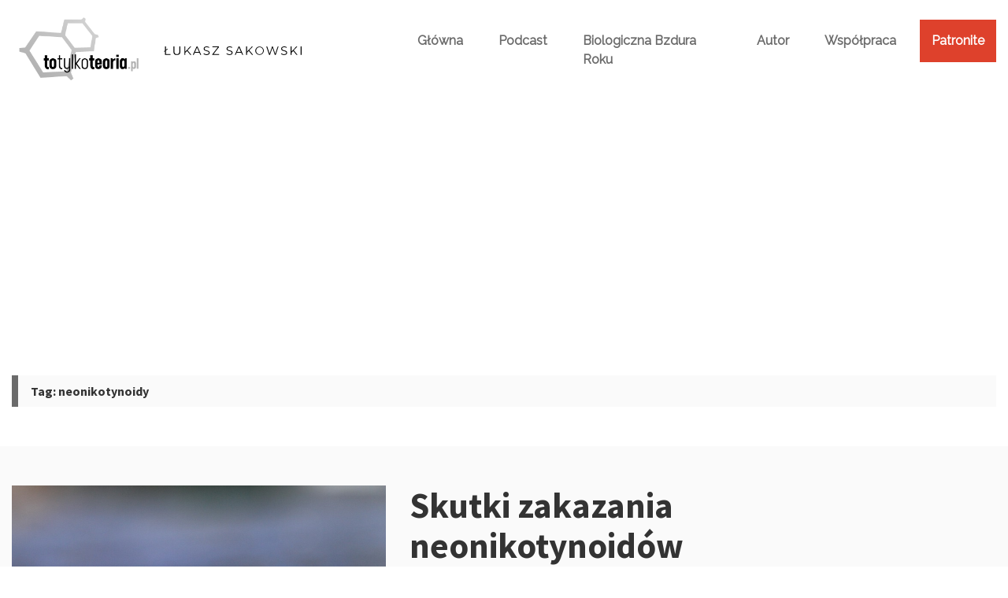

--- FILE ---
content_type: text/html; charset=UTF-8
request_url: https://www.totylkoteoria.pl/tag/neonikotynoidy/
body_size: 22682
content:
<!DOCTYPE html>
<html lang="pl-PL" class="no-js">
<head>
	
	<!-- Global site tag (gtag.js) - Google Analytics -->
<script async src="https://www.googletagmanager.com/gtag/js?id=G-P9G7900DK8"></script>
<script>
  window.dataLayer = window.dataLayer || [];
  function gtag(){dataLayer.push(arguments);}
  gtag('js', new Date());

  gtag('config', 'G-P9G7900DK8');
</script>
	
<meta charset="UTF-8">
<meta name="viewport" content="width=device-width, initial-scale=1">
    <script async src="https://pagead2.googlesyndication.com/pagead/js/adsbygoogle.js?client=ca-pub-1519322978779576"
            crossorigin="anonymous"></script>
    <meta name="google-adsense-account" content="ca-pub-1519322978779576">
<script>(function(html){html.className = html.className.replace(/\bno-js\b/,'js')})(document.documentElement);</script>
<meta name='robots' content='index, follow, max-image-preview:large, max-snippet:-1, max-video-preview:-1' />

	<!-- This site is optimized with the Yoast SEO plugin v26.5 - https://yoast.com/wordpress/plugins/seo/ -->
	<title>Archiwa: neonikotynoidy - To Tylko Teoria</title>
	<link rel="canonical" href="https://www.totylkoteoria.pl/tag/neonikotynoidy/" />
	<meta property="og:locale" content="pl_PL" />
	<meta property="og:type" content="article" />
	<meta property="og:title" content="Archiwa: neonikotynoidy - To Tylko Teoria" />
	<meta property="og:url" content="https://www.totylkoteoria.pl/tag/neonikotynoidy/" />
	<meta property="og:site_name" content="To Tylko Teoria" />
	<meta name="twitter:card" content="summary_large_image" />
	<script type="application/ld+json" class="yoast-schema-graph">{"@context":"https://schema.org","@graph":[{"@type":"CollectionPage","@id":"https://www.totylkoteoria.pl/tag/neonikotynoidy/","url":"https://www.totylkoteoria.pl/tag/neonikotynoidy/","name":"Archiwa: neonikotynoidy - To Tylko Teoria","isPartOf":{"@id":"https://www.totylkoteoria.pl/#website"},"primaryImageOfPage":{"@id":"https://www.totylkoteoria.pl/tag/neonikotynoidy/#primaryimage"},"image":{"@id":"https://www.totylkoteoria.pl/tag/neonikotynoidy/#primaryimage"},"thumbnailUrl":"https://www.totylkoteoria.pl/wp-content/uploads/2018/12/bee-3419634_960_720.jpg","breadcrumb":{"@id":"https://www.totylkoteoria.pl/tag/neonikotynoidy/#breadcrumb"},"inLanguage":"pl-PL"},{"@type":"ImageObject","inLanguage":"pl-PL","@id":"https://www.totylkoteoria.pl/tag/neonikotynoidy/#primaryimage","url":"https://www.totylkoteoria.pl/wp-content/uploads/2018/12/bee-3419634_960_720.jpg","contentUrl":"https://www.totylkoteoria.pl/wp-content/uploads/2018/12/bee-3419634_960_720.jpg","width":960,"height":640},{"@type":"BreadcrumbList","@id":"https://www.totylkoteoria.pl/tag/neonikotynoidy/#breadcrumb","itemListElement":[{"@type":"ListItem","position":1,"name":"Strona główna","item":"https://www.totylkoteoria.pl/"},{"@type":"ListItem","position":2,"name":"neonikotynoidy"}]},{"@type":"WebSite","@id":"https://www.totylkoteoria.pl/#website","url":"https://www.totylkoteoria.pl/","name":"To Tylko Teoria","description":"","publisher":{"@id":"https://www.totylkoteoria.pl/#organization"},"potentialAction":[{"@type":"SearchAction","target":{"@type":"EntryPoint","urlTemplate":"https://www.totylkoteoria.pl/?s={search_term_string}"},"query-input":{"@type":"PropertyValueSpecification","valueRequired":true,"valueName":"search_term_string"}}],"inLanguage":"pl-PL"},{"@type":"Organization","@id":"https://www.totylkoteoria.pl/#organization","name":"To Tylko Teoria","url":"https://www.totylkoteoria.pl/","logo":{"@type":"ImageObject","inLanguage":"pl-PL","@id":"https://www.totylkoteoria.pl/#/schema/logo/image/","url":"https://www.totylkoteoria.pl/wp-content/uploads/2021/04/cropped-logo8.png","contentUrl":"https://www.totylkoteoria.pl/wp-content/uploads/2021/04/cropped-logo8.png","width":291,"height":160,"caption":"To Tylko Teoria"},"image":{"@id":"https://www.totylkoteoria.pl/#/schema/logo/image/"},"sameAs":["https://www.facebook.com/polowanienazdrowie/"]}]}</script>
	<!-- / Yoast SEO plugin. -->


<link rel='dns-prefetch' href='//fonts.googleapis.com' />
<link rel='dns-prefetch' href='//www.googletagmanager.com' />
<link rel="alternate" type="application/rss+xml" title="To Tylko Teoria &raquo; Kanał z wpisami" href="https://www.totylkoteoria.pl/feed/" />
<link rel="alternate" type="application/rss+xml" title="To Tylko Teoria &raquo; Kanał z komentarzami" href="https://www.totylkoteoria.pl/comments/feed/" />
<link rel="alternate" type="application/rss+xml" title="To Tylko Teoria &raquo; Kanał z wpisami otagowanymi jako neonikotynoidy" href="https://www.totylkoteoria.pl/tag/neonikotynoidy/feed/" />
<style id='wp-img-auto-sizes-contain-inline-css' type='text/css'>
img:is([sizes=auto i],[sizes^="auto," i]){contain-intrinsic-size:3000px 1500px}
/*# sourceURL=wp-img-auto-sizes-contain-inline-css */
</style>
<style id='wp-emoji-styles-inline-css' type='text/css'>

	img.wp-smiley, img.emoji {
		display: inline !important;
		border: none !important;
		box-shadow: none !important;
		height: 1em !important;
		width: 1em !important;
		margin: 0 0.07em !important;
		vertical-align: -0.1em !important;
		background: none !important;
		padding: 0 !important;
	}
/*# sourceURL=wp-emoji-styles-inline-css */
</style>
<style id='wp-block-library-inline-css' type='text/css'>
:root{--wp-block-synced-color:#7a00df;--wp-block-synced-color--rgb:122,0,223;--wp-bound-block-color:var(--wp-block-synced-color);--wp-editor-canvas-background:#ddd;--wp-admin-theme-color:#007cba;--wp-admin-theme-color--rgb:0,124,186;--wp-admin-theme-color-darker-10:#006ba1;--wp-admin-theme-color-darker-10--rgb:0,107,160.5;--wp-admin-theme-color-darker-20:#005a87;--wp-admin-theme-color-darker-20--rgb:0,90,135;--wp-admin-border-width-focus:2px}@media (min-resolution:192dpi){:root{--wp-admin-border-width-focus:1.5px}}.wp-element-button{cursor:pointer}:root .has-very-light-gray-background-color{background-color:#eee}:root .has-very-dark-gray-background-color{background-color:#313131}:root .has-very-light-gray-color{color:#eee}:root .has-very-dark-gray-color{color:#313131}:root .has-vivid-green-cyan-to-vivid-cyan-blue-gradient-background{background:linear-gradient(135deg,#00d084,#0693e3)}:root .has-purple-crush-gradient-background{background:linear-gradient(135deg,#34e2e4,#4721fb 50%,#ab1dfe)}:root .has-hazy-dawn-gradient-background{background:linear-gradient(135deg,#faaca8,#dad0ec)}:root .has-subdued-olive-gradient-background{background:linear-gradient(135deg,#fafae1,#67a671)}:root .has-atomic-cream-gradient-background{background:linear-gradient(135deg,#fdd79a,#004a59)}:root .has-nightshade-gradient-background{background:linear-gradient(135deg,#330968,#31cdcf)}:root .has-midnight-gradient-background{background:linear-gradient(135deg,#020381,#2874fc)}:root{--wp--preset--font-size--normal:16px;--wp--preset--font-size--huge:42px}.has-regular-font-size{font-size:1em}.has-larger-font-size{font-size:2.625em}.has-normal-font-size{font-size:var(--wp--preset--font-size--normal)}.has-huge-font-size{font-size:var(--wp--preset--font-size--huge)}.has-text-align-center{text-align:center}.has-text-align-left{text-align:left}.has-text-align-right{text-align:right}.has-fit-text{white-space:nowrap!important}#end-resizable-editor-section{display:none}.aligncenter{clear:both}.items-justified-left{justify-content:flex-start}.items-justified-center{justify-content:center}.items-justified-right{justify-content:flex-end}.items-justified-space-between{justify-content:space-between}.screen-reader-text{border:0;clip-path:inset(50%);height:1px;margin:-1px;overflow:hidden;padding:0;position:absolute;width:1px;word-wrap:normal!important}.screen-reader-text:focus{background-color:#ddd;clip-path:none;color:#444;display:block;font-size:1em;height:auto;left:5px;line-height:normal;padding:15px 23px 14px;text-decoration:none;top:5px;width:auto;z-index:100000}html :where(.has-border-color){border-style:solid}html :where([style*=border-top-color]){border-top-style:solid}html :where([style*=border-right-color]){border-right-style:solid}html :where([style*=border-bottom-color]){border-bottom-style:solid}html :where([style*=border-left-color]){border-left-style:solid}html :where([style*=border-width]){border-style:solid}html :where([style*=border-top-width]){border-top-style:solid}html :where([style*=border-right-width]){border-right-style:solid}html :where([style*=border-bottom-width]){border-bottom-style:solid}html :where([style*=border-left-width]){border-left-style:solid}html :where(img[class*=wp-image-]){height:auto;max-width:100%}:where(figure){margin:0 0 1em}html :where(.is-position-sticky){--wp-admin--admin-bar--position-offset:var(--wp-admin--admin-bar--height,0px)}@media screen and (max-width:600px){html :where(.is-position-sticky){--wp-admin--admin-bar--position-offset:0px}}

/*# sourceURL=wp-block-library-inline-css */
</style><style id='global-styles-inline-css' type='text/css'>
:root{--wp--preset--aspect-ratio--square: 1;--wp--preset--aspect-ratio--4-3: 4/3;--wp--preset--aspect-ratio--3-4: 3/4;--wp--preset--aspect-ratio--3-2: 3/2;--wp--preset--aspect-ratio--2-3: 2/3;--wp--preset--aspect-ratio--16-9: 16/9;--wp--preset--aspect-ratio--9-16: 9/16;--wp--preset--color--black: #000000;--wp--preset--color--cyan-bluish-gray: #abb8c3;--wp--preset--color--white: #ffffff;--wp--preset--color--pale-pink: #f78da7;--wp--preset--color--vivid-red: #cf2e2e;--wp--preset--color--luminous-vivid-orange: #ff6900;--wp--preset--color--luminous-vivid-amber: #fcb900;--wp--preset--color--light-green-cyan: #7bdcb5;--wp--preset--color--vivid-green-cyan: #00d084;--wp--preset--color--pale-cyan-blue: #8ed1fc;--wp--preset--color--vivid-cyan-blue: #0693e3;--wp--preset--color--vivid-purple: #9b51e0;--wp--preset--gradient--vivid-cyan-blue-to-vivid-purple: linear-gradient(135deg,rgb(6,147,227) 0%,rgb(155,81,224) 100%);--wp--preset--gradient--light-green-cyan-to-vivid-green-cyan: linear-gradient(135deg,rgb(122,220,180) 0%,rgb(0,208,130) 100%);--wp--preset--gradient--luminous-vivid-amber-to-luminous-vivid-orange: linear-gradient(135deg,rgb(252,185,0) 0%,rgb(255,105,0) 100%);--wp--preset--gradient--luminous-vivid-orange-to-vivid-red: linear-gradient(135deg,rgb(255,105,0) 0%,rgb(207,46,46) 100%);--wp--preset--gradient--very-light-gray-to-cyan-bluish-gray: linear-gradient(135deg,rgb(238,238,238) 0%,rgb(169,184,195) 100%);--wp--preset--gradient--cool-to-warm-spectrum: linear-gradient(135deg,rgb(74,234,220) 0%,rgb(151,120,209) 20%,rgb(207,42,186) 40%,rgb(238,44,130) 60%,rgb(251,105,98) 80%,rgb(254,248,76) 100%);--wp--preset--gradient--blush-light-purple: linear-gradient(135deg,rgb(255,206,236) 0%,rgb(152,150,240) 100%);--wp--preset--gradient--blush-bordeaux: linear-gradient(135deg,rgb(254,205,165) 0%,rgb(254,45,45) 50%,rgb(107,0,62) 100%);--wp--preset--gradient--luminous-dusk: linear-gradient(135deg,rgb(255,203,112) 0%,rgb(199,81,192) 50%,rgb(65,88,208) 100%);--wp--preset--gradient--pale-ocean: linear-gradient(135deg,rgb(255,245,203) 0%,rgb(182,227,212) 50%,rgb(51,167,181) 100%);--wp--preset--gradient--electric-grass: linear-gradient(135deg,rgb(202,248,128) 0%,rgb(113,206,126) 100%);--wp--preset--gradient--midnight: linear-gradient(135deg,rgb(2,3,129) 0%,rgb(40,116,252) 100%);--wp--preset--font-size--small: 13px;--wp--preset--font-size--medium: 20px;--wp--preset--font-size--large: 36px;--wp--preset--font-size--x-large: 42px;--wp--preset--spacing--20: 0.44rem;--wp--preset--spacing--30: 0.67rem;--wp--preset--spacing--40: 1rem;--wp--preset--spacing--50: 1.5rem;--wp--preset--spacing--60: 2.25rem;--wp--preset--spacing--70: 3.38rem;--wp--preset--spacing--80: 5.06rem;--wp--preset--shadow--natural: 6px 6px 9px rgba(0, 0, 0, 0.2);--wp--preset--shadow--deep: 12px 12px 50px rgba(0, 0, 0, 0.4);--wp--preset--shadow--sharp: 6px 6px 0px rgba(0, 0, 0, 0.2);--wp--preset--shadow--outlined: 6px 6px 0px -3px rgb(255, 255, 255), 6px 6px rgb(0, 0, 0);--wp--preset--shadow--crisp: 6px 6px 0px rgb(0, 0, 0);}:where(.is-layout-flex){gap: 0.5em;}:where(.is-layout-grid){gap: 0.5em;}body .is-layout-flex{display: flex;}.is-layout-flex{flex-wrap: wrap;align-items: center;}.is-layout-flex > :is(*, div){margin: 0;}body .is-layout-grid{display: grid;}.is-layout-grid > :is(*, div){margin: 0;}:where(.wp-block-columns.is-layout-flex){gap: 2em;}:where(.wp-block-columns.is-layout-grid){gap: 2em;}:where(.wp-block-post-template.is-layout-flex){gap: 1.25em;}:where(.wp-block-post-template.is-layout-grid){gap: 1.25em;}.has-black-color{color: var(--wp--preset--color--black) !important;}.has-cyan-bluish-gray-color{color: var(--wp--preset--color--cyan-bluish-gray) !important;}.has-white-color{color: var(--wp--preset--color--white) !important;}.has-pale-pink-color{color: var(--wp--preset--color--pale-pink) !important;}.has-vivid-red-color{color: var(--wp--preset--color--vivid-red) !important;}.has-luminous-vivid-orange-color{color: var(--wp--preset--color--luminous-vivid-orange) !important;}.has-luminous-vivid-amber-color{color: var(--wp--preset--color--luminous-vivid-amber) !important;}.has-light-green-cyan-color{color: var(--wp--preset--color--light-green-cyan) !important;}.has-vivid-green-cyan-color{color: var(--wp--preset--color--vivid-green-cyan) !important;}.has-pale-cyan-blue-color{color: var(--wp--preset--color--pale-cyan-blue) !important;}.has-vivid-cyan-blue-color{color: var(--wp--preset--color--vivid-cyan-blue) !important;}.has-vivid-purple-color{color: var(--wp--preset--color--vivid-purple) !important;}.has-black-background-color{background-color: var(--wp--preset--color--black) !important;}.has-cyan-bluish-gray-background-color{background-color: var(--wp--preset--color--cyan-bluish-gray) !important;}.has-white-background-color{background-color: var(--wp--preset--color--white) !important;}.has-pale-pink-background-color{background-color: var(--wp--preset--color--pale-pink) !important;}.has-vivid-red-background-color{background-color: var(--wp--preset--color--vivid-red) !important;}.has-luminous-vivid-orange-background-color{background-color: var(--wp--preset--color--luminous-vivid-orange) !important;}.has-luminous-vivid-amber-background-color{background-color: var(--wp--preset--color--luminous-vivid-amber) !important;}.has-light-green-cyan-background-color{background-color: var(--wp--preset--color--light-green-cyan) !important;}.has-vivid-green-cyan-background-color{background-color: var(--wp--preset--color--vivid-green-cyan) !important;}.has-pale-cyan-blue-background-color{background-color: var(--wp--preset--color--pale-cyan-blue) !important;}.has-vivid-cyan-blue-background-color{background-color: var(--wp--preset--color--vivid-cyan-blue) !important;}.has-vivid-purple-background-color{background-color: var(--wp--preset--color--vivid-purple) !important;}.has-black-border-color{border-color: var(--wp--preset--color--black) !important;}.has-cyan-bluish-gray-border-color{border-color: var(--wp--preset--color--cyan-bluish-gray) !important;}.has-white-border-color{border-color: var(--wp--preset--color--white) !important;}.has-pale-pink-border-color{border-color: var(--wp--preset--color--pale-pink) !important;}.has-vivid-red-border-color{border-color: var(--wp--preset--color--vivid-red) !important;}.has-luminous-vivid-orange-border-color{border-color: var(--wp--preset--color--luminous-vivid-orange) !important;}.has-luminous-vivid-amber-border-color{border-color: var(--wp--preset--color--luminous-vivid-amber) !important;}.has-light-green-cyan-border-color{border-color: var(--wp--preset--color--light-green-cyan) !important;}.has-vivid-green-cyan-border-color{border-color: var(--wp--preset--color--vivid-green-cyan) !important;}.has-pale-cyan-blue-border-color{border-color: var(--wp--preset--color--pale-cyan-blue) !important;}.has-vivid-cyan-blue-border-color{border-color: var(--wp--preset--color--vivid-cyan-blue) !important;}.has-vivid-purple-border-color{border-color: var(--wp--preset--color--vivid-purple) !important;}.has-vivid-cyan-blue-to-vivid-purple-gradient-background{background: var(--wp--preset--gradient--vivid-cyan-blue-to-vivid-purple) !important;}.has-light-green-cyan-to-vivid-green-cyan-gradient-background{background: var(--wp--preset--gradient--light-green-cyan-to-vivid-green-cyan) !important;}.has-luminous-vivid-amber-to-luminous-vivid-orange-gradient-background{background: var(--wp--preset--gradient--luminous-vivid-amber-to-luminous-vivid-orange) !important;}.has-luminous-vivid-orange-to-vivid-red-gradient-background{background: var(--wp--preset--gradient--luminous-vivid-orange-to-vivid-red) !important;}.has-very-light-gray-to-cyan-bluish-gray-gradient-background{background: var(--wp--preset--gradient--very-light-gray-to-cyan-bluish-gray) !important;}.has-cool-to-warm-spectrum-gradient-background{background: var(--wp--preset--gradient--cool-to-warm-spectrum) !important;}.has-blush-light-purple-gradient-background{background: var(--wp--preset--gradient--blush-light-purple) !important;}.has-blush-bordeaux-gradient-background{background: var(--wp--preset--gradient--blush-bordeaux) !important;}.has-luminous-dusk-gradient-background{background: var(--wp--preset--gradient--luminous-dusk) !important;}.has-pale-ocean-gradient-background{background: var(--wp--preset--gradient--pale-ocean) !important;}.has-electric-grass-gradient-background{background: var(--wp--preset--gradient--electric-grass) !important;}.has-midnight-gradient-background{background: var(--wp--preset--gradient--midnight) !important;}.has-small-font-size{font-size: var(--wp--preset--font-size--small) !important;}.has-medium-font-size{font-size: var(--wp--preset--font-size--medium) !important;}.has-large-font-size{font-size: var(--wp--preset--font-size--large) !important;}.has-x-large-font-size{font-size: var(--wp--preset--font-size--x-large) !important;}
/*# sourceURL=global-styles-inline-css */
</style>

<style id='classic-theme-styles-inline-css' type='text/css'>
/*! This file is auto-generated */
.wp-block-button__link{color:#fff;background-color:#32373c;border-radius:9999px;box-shadow:none;text-decoration:none;padding:calc(.667em + 2px) calc(1.333em + 2px);font-size:1.125em}.wp-block-file__button{background:#32373c;color:#fff;text-decoration:none}
/*# sourceURL=/wp-includes/css/classic-themes.min.css */
</style>
<link rel='stylesheet' id='contact-form-7-css' href='https://www.totylkoteoria.pl/wp-content/plugins/contact-form-7/includes/css/styles.css?ver=6.1.4' type='text/css' media='all' />
<link rel='stylesheet' id='salzburg-stylesheet-css' href='https://www.totylkoteoria.pl/wp-content/themes/salzburg-blog/style.css?ver=6.9' type='text/css' media='all' />
<link rel='stylesheet' id='salzburg-styles-css' href='https://www.totylkoteoria.pl/wp-content/themes/salzburg-blog/assets/styles/style.min.css?ver=1.1' type='text/css' media='all' />
<link rel='stylesheet' id='salzburg-styles-new-css' href='https://www.totylkoteoria.pl/wp-content/themes/salzburg-blog/dist/style.css?ver=1.33' type='text/css' media='all' />
<link rel='stylesheet' id='salzburg-fonts-css' href='//fonts.googleapis.com/css?family=Muli%7CSource+Sans+Pro%3A700&#038;display=fallback&#038;ver=6.9' type='text/css' media='all' />
<link rel="https://api.w.org/" href="https://www.totylkoteoria.pl/wp-json/" /><link rel="alternate" title="JSON" type="application/json" href="https://www.totylkoteoria.pl/wp-json/wp/v2/tags/518" /><link rel="EditURI" type="application/rsd+xml" title="RSD" href="https://www.totylkoteoria.pl/xmlrpc.php?rsd" />
<meta name="generator" content="WordPress 6.9" />
		<!-- Custom Logo: hide header text -->
		<style id="custom-logo-css" type="text/css">
			.site-title, .site-description {
				position: absolute;
				clip-path: inset(50%);
			}
		</style>
		<meta name="generator" content="Site Kit by Google 1.167.0" /><style type="text/css" id="theme-custom-styling">
		body {
			background-color:#fff;
		}
	
		.hero-link {
			background-color:#6b6b6b;
		}

		blockquote,
		.page-header {
			border-left: 8px solid #6b6b6b;
		}

		abbr[title],
		acronym {
			border-bottom: 2px dotted #6b6b6b;
		}

		mark,
		ins,
		.loop-vertical .entry-terms a,
		.entry-terms a:hover,
		.entry-terms a:focus,
		.entry-tags-wrapper .entry-terms-list-item a:hover,
		.entry-tags-wrapper
		.entry-terms-list-item
		a:focus
		.entry-content
		.wp-block-button
		.wp-block-button__link:not(.has-background),
		.hero .entry-terms a,
		.hero-link,
		.entry-content .wp-block-button .wp-block-button__link:not(.has-background) {
			background-color: #6b6b6b;
		}

		.comment-metadata a:hover,
		.comment-metadata a:focus,
		.widget a,
		.loop-minimal-one .article-container:hover,
		.entry-content .entry-meta a:hover,
		.entry-content .entry-meta a:focus {
			border-color: #6b6b6b;
		}

		.comment-respond textarea:focus,
		.comment-respond input:focus {
			border: 1px solid #6b6b6b;
		}

		.form-submit input {
			border: 1px solid #6b6b6b;
			background-color: #6b6b6b;
		}

		.post-password-form input[type="submit"],
		.search-submit {
			border-color: #6b6b6b;
			background-color: #6b6b6b;
		}

		.post-password-form input[type="submit"] {
			border: 2px solid #6b6b6b;
		}

		.page-numbers.prev:hover,
		.page-numbers.next:hover {
			border: 1px solid #6b6b6b;
			background-color: #6b6b6b;
		}

		.page-numbers:hover:not(.current):not(.dots) {
			background-color: #6b6b6b;
			border: 1px solid #6b6b6b;
		}

		.menu-toggle {
			border: 1px solid #6b6b6b;
			background-color: #6b6b6b;
		}

		.calendar_wrap a {
			border-bottom: 2px solid #6b6b6b;
		}

		.site-title a,
		.site-info a:hover,
		.site-info a:focus,
		.entry-title a:hover,
		.entry-content a,
		.entry-content .widget-area a:hover,
		.entry-content .widget-area a:focus,
		.loop-minimal-one .entry-link:hover .entry-continue-reading,
		.loop-minimal-one .entry-link:focus .entry-continue-reading,
		.next-post-link:hover,
		.next-post-linl:focus,
		.posted-meta-author-url,
		.mejs-horizontal-volume-slide:hover,
		.mejs-horizontal-volume-slide:focus,
		.widget_meta a:hover,
		.widget_meta a:focus,
		.widget_pages a:hover,
		.widget_pages a:focus,
		.widget_tag_cloud a:hover,
		.widget_tag_cloud a:focus,
		.widget_recent_entries a:hover,
		.widget_recent_entries a:focus,
		.widget_archive a:hover,
		.widget_archive a:focus,
		.widget_nav_menu a:hover,
		.widget_nav_menu a:focus,
		.widget_categories a:hover,
		.widget_categories a:focus,
		.widget_recent_comments a:hover,
		.widget_recent_comments a:focus,
		.logged-in-as a:hover,
		.logged-in-as a:focus,
		.comment a:hover,
		.comment a:focus,
		.primary-menu .menu-item.current-menu-item > a,
		.primary-menu .menu-item a:hover,
		.primary-menu .menu-item a:focus,
		.primary-menu .menu-item.focus a,
		.primary-menu .sub-menu .menu-item a:hover,
		.search-phrase {
			color: #6b6b6b;
		}

		.primary-menu .menu-item:focus-within a:hover,
		.primary-menu .menu-item:focus-within a:focus,
		.primary-menu .menu-item:focus-within a .menu-item.focus a:hover,
		.primary-menu .menu-item:focus-within a .menu-item.focus a:focus {
			color: #6b6b6b;
		}

		.loop .entry-terms a {
			background-color: #6b6b6b;
		}
	
		.hero-headline {
			font-size:3.5rem;
		}

		.hero-subheadline {
			font-size:1rem;
		}

		.loop-minimal-one .entry-title,
		.loop-vertical .entry-title {
			font-size: 1.875rem;
		}

		.loop-minimal-one .entry-body p {
			font-size: 1rem;
		}

		.entry-content p:not(.has-small-font-size):not(.has-large-font-size):not(.wp-block-quote>p),
		.entry-content ul {
			font-size: 1.125rem;
		}

	</style><link rel="icon" href="https://www.totylkoteoria.pl/wp-content/uploads/2021/04/cropped-logo8-1-32x32.png" sizes="32x32" />
<link rel="icon" href="https://www.totylkoteoria.pl/wp-content/uploads/2021/04/cropped-logo8-1-192x192.png" sizes="192x192" />
<link rel="apple-touch-icon" href="https://www.totylkoteoria.pl/wp-content/uploads/2021/04/cropped-logo8-1-180x180.png" />
<meta name="msapplication-TileImage" content="https://www.totylkoteoria.pl/wp-content/uploads/2021/04/cropped-logo8-1-270x270.png" />
		<style type="text/css" id="wp-custom-css">
			.grecaptcha-badge{
	right:-300px;
	opacity:0;
}


.wpcf7-acceptance
{
font-size:10px;}

#wpcf7-f2541-p2538-o1
{
    background-color: #fff;
    border-radius: 11px;
    box-shadow: 1px 1px 15px 5px rgb(0 0 0 / 20%);
    padding: 10px;
    max-width:500px;
	margin-top:40px;
}

#wpcf7-f2541-p2538-o1 input[type="text"],
#wpcf7-f2541-p2538-o1 input[type="email"],
#wpcf7-f2541-p2538-o1 
textarea
{
    background-color: #fafafa;
    color: #333;
    width: 99%;
	padding: 1%;
	margin:1%;
	border:none;
	resize:none;
}

#wpcf7-f2541-p2538-o1 input[type="acceptance"]
{
font-size:9px!important;
color: #818181;
}


#wpcf7-f2541-p2538-o1 input[type="submit"]
{
background-color: #6b6b6b;
	padding: 10px 30px;
	margin: 4%;
	color: #fff;
	text-align: center;
	text-decoration: none;
  display: inline-block;
	border:none;
}

#wpcf7-f2541-p2538-o1 input[type="submit"]:hover
{
	background-color: #333;
}




.wpcf7-acceptance
{
font-size:10px;}

#wpcf7-f2541-p2538-o2
{
    background-color: #fff;
    border-radius: 11px;
    box-shadow: 1px 1px 15px 5px rgb(0 0 0 / 20%);
    padding: 10px;
    max-width:500px;
	margin-top:40px;
}

#wpcf7-f2541-p2538-o2 input[type="text"],
#wpcf7-f2541-p2538-o2 input[type="email"],
#wpcf7-f2541-p2538-o2 
textarea
{
    background-color: #fafafa;
    color: #333;
    width: 99%;
	padding: 1%;
	margin:1%;
	border:none;
	resize:none;
}

#wpcf7-f2541-p2538-o2 input[type="acceptance"]
{
font-size:9px!important;
color: #818181;
}


#wpcf7-f2541-p2538-o2 input[type="submit"]
{
background-color: #6b6b6b;
	padding: 10px 30px;
	margin: 4%;
	color: #fff;
	text-align: center;
	text-decoration: none;
  display: inline-block;
	border:none;
}

#wpcf7-f2541-p2538-o2 input[type="submit"]:hover
{
	background-color: #333;
}
.primary-menu .single-tags a {
	text-transform:capitalize;
}
.home .widget_recent_entries ul li a{
	width:100%;
}
.newsletter__box .form-newsletter p:first-of-type{
	display:block !important;
	height: auto !important;
}
.newsletter__sidebar .newsletter__box .wpcf7-form-control-wrap {
	line-height:1;
}
.wpcf7-not-valid-tip{
	color: #dc3232 !important;
	font-size:10px;
	    margin-top: -5px;
}
.newsletter__box .form-newsletter .wpcf7-list-item{
	line-height:1.4
}
body .widget_recent_entries ul li{
	justify-content: flex-start;
}
.hero-square-content-column{
	padding: 0;
}
.single .content-wrap a{
	color:#2ebdff;
}
.single-post .content-wrap iframe{
	padding:30px 0;
	display:block;
margin:0 !important;
}		</style>
		
	
</head>
<body class="archive tag tag-neonikotynoidy tag-518 wp-custom-logo wp-embed-responsive wp-theme-salzburg-blog group-blog hfeed footer-widgets-0">
	<div class="popup-mask d-none"></div>
	<section class="newsletter d-none">
	<div class="container-fluid">
		<div class="container">
		<div class="row newsletter__container">
			<div class="col-xl-6 newsletter__img" style="background:url('https://www.totylkoteoria.pl/wp-content/uploads/2021/07/newsletter.jpg') center center no-repeat">
			</div>
			<div class="col-xl-6">
			<div class="newsletter__box">
				<div class="box__content">
				<h3 class="hd-title">Bądź na biężaco!</h3>
									<div class="newsletter__content"><p>Zapisz się na newsletter, aby otrzymywać informacje o nowych treściach na stronie totylkoteoria.pl</p>
</div>
								
<div class="wpcf7 no-js" id="wpcf7-f2495-o1" lang="pl-PL" dir="ltr" data-wpcf7-id="2495">
<div class="screen-reader-response"><p role="status" aria-live="polite" aria-atomic="true"></p> <ul></ul></div>
<form action="/tag/neonikotynoidy/#wpcf7-f2495-o1" method="post" class="wpcf7-form init" aria-label="Formularz kontaktowy" novalidate="novalidate" data-status="init">
<fieldset class="hidden-fields-container"><input type="hidden" name="_wpcf7" value="2495" /><input type="hidden" name="_wpcf7_version" value="6.1.4" /><input type="hidden" name="_wpcf7_locale" value="pl_PL" /><input type="hidden" name="_wpcf7_unit_tag" value="wpcf7-f2495-o1" /><input type="hidden" name="_wpcf7_container_post" value="0" /><input type="hidden" name="_wpcf7_posted_data_hash" value="" /><input type="hidden" name="_wpcf7_recaptcha_response" value="" />
</fieldset>
<div class="form-newsletter" >
	<p><span class="wpcf7-form-control-wrap" data-name="your-name"><input size="40" maxlength="400" class="wpcf7-form-control wpcf7-text wpcf7-validates-as-required" aria-required="true" aria-invalid="false" placeholder="Imię" value="" type="text" name="your-name" /></span><br />
<span class="wpcf7-form-control-wrap" data-name="email-638"><input size="40" maxlength="400" class="wpcf7-form-control wpcf7-email wpcf7-validates-as-required wpcf7-text wpcf7-validates-as-email" aria-required="true" aria-invalid="false" placeholder="E-mail" value="" type="email" name="email-638" /></span>
	</p>
	<div class="form-checkbox">
		<p><span class="wpcf7-form-control-wrap" data-name="checkbox-951"><span class="wpcf7-form-control wpcf7-checkbox wpcf7-validates-as-required"><span class="wpcf7-list-item first last"><label><input type="checkbox" name="checkbox-951[]" value="Wyrażam zgodę na przetwarzanie moich danych osobowych (adresu e-mail oraz imienia) zawartych w zgłoszeniu w celu otrzymywania newslettera. W każdym momencie mogę wycofać zgodę wypisując się z newslettera. Szczegółowe informacje o przetwarzaniu danych znajdują się w polityce prywatności." /><span class="wpcf7-list-item-label">Wyrażam zgodę na przetwarzanie moich danych osobowych (adresu e-mail oraz imienia) zawartych w zgłoszeniu w celu otrzymywania newslettera. W każdym momencie mogę wycofać zgodę wypisując się z newslettera. Szczegółowe informacje o przetwarzaniu danych znajdują się w polityce prywatności.</span></label></span></span></span>
		</p>
	</div>
	<p><input class="wpcf7-form-control wpcf7-submit has-spinner" type="submit" value="Wyślij" />
	</p>
</div><div class="wpcf7-response-output" aria-hidden="true"></div>
</form>
</div>
				</div>
			<button type="button" class="newsletter__close">x</button>
			</div>
			</div>
		</div>
		</div>
	</div>
	</section>		<a class="screen-reader-text" href="#content">
		Przejdź do treści	</a>

	<header class="site-header" role="banner">
		<div class="container site-header-container">
			<div class="site-branding">
				<a href="https://www.totylkoteoria.pl/" class="custom-logo-link" rel="home"><img width="291" height="160" src="https://www.totylkoteoria.pl/wp-content/uploads/2021/04/cropped-logo8.png" class="custom-logo" alt="To Tylko Teoria" decoding="async" /></a>			<p class="site-title">
				<a href="https://www.totylkoteoria.pl/" rel="home">
					To Tylko Teoria				</a>
			</p>
							<a href="https://www.totylkoteoria.pl" class="author__name">
				<svg id="Warstwa_1" data-name="Warstwa 1" xmlns="http://www.w3.org/2000/svg" viewBox="0 0 105.2 6.48"><path d="M5.11,5.76v.6H.9V3.58L.3,4,0,3.65.9,3V.06h.67V2.47l1.06-.8.31.39-1.37,1v2.7ZM7.29,3.67V.06H8V3.64c0,1.49.7,2.18,1.92,2.18s1.94-.69,1.94-2.18V.06h.65V3.67a2.4,2.4,0,0,1-2.05,2.72,2,2,0,0,1-.54,0,2.42,2.42,0,0,1-2.61-2.2A2.44,2.44,0,0,1,7.29,3.67Zm10.4-.27L16.4,4.7V6.36h-.67V.06h.67V3.87L20.11.06h.76L18.11,2.91l2.94,3.45h-.79Zm9.42,1.28H23.59l-.76,1.68h-.72L25,.06h.66l2.88,6.3h-.7Zm-.24-.54L25.35.76,23.83,4.14Zm3.39,1.45.26-.51a3.11,3.11,0,0,0,2.08.77c1.18,0,1.69-.5,1.69-1.12,0-1.73-3.88-.67-3.88-3C30.41.8,31.13,0,32.73,0a3.62,3.62,0,0,1,2,.56l-.23.53A3.34,3.34,0,0,0,32.77.57c-1.19,0-1.66.51-1.66,1.19,0,1.73,3.88.69,3.88,3,0,.93-.74,1.72-2.35,1.72A3.42,3.42,0,0,1,30.26,5.59Zm11.94.17v.6H37V5.9L41.21.63h-4.1V.06h5V.52L37.93,5.76Zm5.59-.17.26-.51a3.11,3.11,0,0,0,2.06.77c1.18,0,1.69-.5,1.69-1.12,0-1.73-3.88-.67-3.88-3C47.92.8,48.64,0,50.25,0a3.54,3.54,0,0,1,2,.56L52,1.09A3.27,3.27,0,0,0,50.3.57c-1.16,0-1.67.51-1.67,1.14,0,1.73,3.88.69,3.88,3,0,.93-.74,1.72-2.35,1.72A3.42,3.42,0,0,1,47.79,5.59Zm11.32-.91H55.63l-.76,1.68h-.69L57.11.06h.66l2.88,6.3H60Zm-.24-.54L57.38.76,55.87,4.14Zm6-.74L63.57,4.7V6.36H62.9V.06h.67V3.87L67.27.06H68L65.3,2.91l2.92,3.45h-.79Zm4.93-.19a3.31,3.31,0,0,1,6.61,0,3.31,3.31,0,0,1-6.61,0Zm6,0a2.65,2.65,0,1,0-2.65,2.65A2.65,2.65,0,0,0,75.78,3.21ZM87.61.06l-2.13,6.3h-.7L82.94,1,81.11,6.36h-.69L78.26.06H79l1.82,5.42L82.65.06h.62L85.11,5.5,87,.06Zm1.87,5.53.26-.51a3.11,3.11,0,0,0,2.08.77c1.18,0,1.69-.5,1.69-1.12,0-1.73-3.88-.67-3.88-3C89.63.8,90.35,0,92,0a3.62,3.62,0,0,1,2,.56l-.23.53A3.34,3.34,0,0,0,92,.57c-1.15,0-1.66.51-1.66,1.14,0,1.73,3.88.69,3.88,3,0,.93-.74,1.72-2.35,1.72A3.37,3.37,0,0,1,89.48,5.59ZM98.83,3.4,97.54,4.7V6.36h-.66V.06h.66V3.87l3.7-3.81H102L99.28,2.91l2.92,3.45h-.8Zm5.7-3.34h.67v6.3h-.67Z" transform="translate(0 0)"/></svg>
			</a>
			</div>

			
	<nav id="site-navigation" class="main-navigation" role="navigation" aria-label="Menu główne">
		<button id="js-menu-toggle" class="menu-toggle" aria-controls="primary-menu" aria-expanded="false">
			<svg class="icon icon-bars" aria-hidden="true" role="img"> <use href="#icon-bars" xlink:href="#icon-bars"></use> </svg><svg class="icon icon-close" aria-hidden="true" role="img"> <use href="#icon-close" xlink:href="#icon-close"></use> </svg>Menu		</button>
		<div class="theory__menu">
            <div class="primary-menu-wrapper">
                <div id="primary-menu" class="primary-menu">
                    <div class="menu-menu-container"><ul id="menu-menu" class="menu"><li id="menu-item-2348" class="menu-item menu-item-type-custom menu-item-object-custom menu-item-2348"><a href="/">Główna</a></li>
<li id="menu-item-3222" class="menu-item menu-item-type-taxonomy menu-item-object-category menu-item-3222"><a href="https://www.totylkoteoria.pl/category/podcast/">Podcast</a></li>
<li id="menu-item-3193" class="menu-item menu-item-type-taxonomy menu-item-object-category menu-item-3193"><a href="https://www.totylkoteoria.pl/category/biologiczna-bzdura-roku/">Biologiczna Bzdura Roku</a></li>
<li id="menu-item-2643" class="menu-item menu-item-type-post_type menu-item-object-page menu-item-2643"><a href="https://www.totylkoteoria.pl/lukasz-sakowski-autor/">Autor</a></li>
<li id="menu-item-2623" class="menu-item menu-item-type-post_type menu-item-object-page menu-item-2623"><a href="https://www.totylkoteoria.pl/kontakt/">Współpraca</a></li>
<li id="menu-item-2521" class="menu-item menu-item-type-custom menu-item-object-custom menu-item-2521"><a href="https://patronite.pl/totylkoteoria/description">Patronite</a></li>
</ul></div>                    <div class="single-tags">
                                                    <a href="https://www.totylkoteoria.pl/tag/bioetyka/" class="single-tags-link">bioetyka</a>
                                                        <a href="https://www.totylkoteoria.pl/tag/biologia/" class="single-tags-link">Biologia</a>
                                                        <a href="https://www.totylkoteoria.pl/tag/dietetyka/" class="single-tags-link">Dietetyka</a>
                                                        <a href="https://www.totylkoteoria.pl/tag/ekologia/" class="single-tags-link">ekologia</a>
                                                        <a href="https://www.totylkoteoria.pl/tag/ewolucja/" class="single-tags-link">ewolucja</a>
                                                        <a href="https://www.totylkoteoria.pl/tag/genetyka/" class="single-tags-link">genetyka</a>
                                                        <a href="https://www.totylkoteoria.pl/tag/inne/" class="single-tags-link">Inne</a>
                                                        <a href="https://www.totylkoteoria.pl/tag/medycyna/" class="single-tags-link">Medycyna</a>
                                                        <a href="https://www.totylkoteoria.pl/tag/pseudonauka/" class="single-tags-link">pseudonauka</a>
                                                        <a href="https://www.totylkoteoria.pl/tag/psychologia/" class="single-tags-link">psychologia</a>
                                                        <a href="https://www.totylkoteoria.pl/tag/recenzje/" class="single-tags-link">Recenzje</a>
                                                        <a href="https://www.totylkoteoria.pl/tag/rolnictwo/" class="single-tags-link">rolnictwo</a>
                                                        <a href="https://www.totylkoteoria.pl/tag/socjologia/" class="single-tags-link">socjologia</a>
                                                        <a href="https://www.totylkoteoria.pl/tag/technologia/" class="single-tags-link">technologia</a>
                                                        <a href="https://www.totylkoteoria.pl/tag/zdrowie/" class="single-tags-link">zdrowie</a>
                                                </div>
                </div>
            </div>


		</div>

	</nav><!-- #site-navigation -->

		</div>
	</header>

	<div class="site-content" id="content">

    <main class="site-main" role="main">
                    <div class="container">
                <header class="page-header">
                    <h1 class="page-title">Tag: <span>neonikotynoidy</span></h1>                </header><!-- .page-header -->
            </div>
        
        <article id="post-905" class="hero hero-square post-905 post type-post status-publish format-standard has-post-thumbnail hentry category-biologia category-news tag-biologia tag-neonikotynoidy tag-pszczoly tag-rolnictwo tag-zakaz-neonikotynoidow">
	<div class="container">
		<a href="https://www.totylkoteoria.pl/neonikotynoidy-pszczoly-skutki-zakazu/"  class="hero-media-column">
					<div class="post-thumbnail">
			<img width="610" height="407" src="https://www.totylkoteoria.pl/wp-content/uploads/2018/12/bee-3419634_960_720.jpg" class="attachment-post-thumbnail size-post-thumbnail wp-post-image" alt="" decoding="async" />		</div><!-- .post-thumbnail -->
		
			</a>
						<a href="https://www.totylkoteoria.pl/neonikotynoidy-pszczoly-skutki-zakazu/" class="hero-content-column hero-square-content-column">
					<header class="hero-header">
				<h2 class="hero-headline">Skutki zakazania neonikotynoidów</h2>			</header>

			<p class="hero-subheadline">
				W roku 2018 przez Unię Europejską przetoczyła się debata na temat stosowania trzech ważnych neonikotynoidów w rolnictwie i tego czy...			</p>

			<span class="hero-link" rel="bookmark">
				Czytaj dalej		</span>
		</a>
			</div>
</article>

				<div class="theory__page">
			<div class="container loop loop-rectangle">
			<div class="loop-container loop-rectangle-container">
			<div class="home__left">
			
<div class="article-container">
	<article id="post-1078" class="post-1078 post type-post status-publish format-standard has-post-thumbnail hentry category-biologia category-news tag-biologia tag-neonikotynoidy tag-pestycydy tag-pszczoly tag-srodki-ochrony-roslin tag-wymieranie-pszczol">
		
		<a class="three-columns-image-link" href="https://www.totylkoteoria.pl/wymieranie-pszczol/">
					<div class="post-thumbnail">
			<img width="960" height="720" src="https://www.totylkoteoria.pl/wp-content/uploads/2018/06/bee-649952_960_720.jpg" class="attachment-rectangle size-rectangle wp-post-image" alt="" decoding="async" loading="lazy" />		</div><!-- .post-thumbnail -->
		
			</a>

		
<h2 class="entry-title"><a href="https://www.totylkoteoria.pl/wymieranie-pszczol/" rel="bookmark">Wymieranie pszczół. Czy naprawdę istnieje takie zjawisko?</a></h2><div class="main__description">Każdy słyszał o zjawisku masowego wymierania pszczoły miodnej. Co by się stało, gdyby nasze zaprzyjaźnione zapylacze wyginęły? Stracilibyśmy 90% żywności...<a class="main__description-more" href="https://www.totylkoteoria.pl/wymieranie-pszczol/" rel="bookmark">Czytaj dalej</a></div><span class="posted-on"><a href="https://www.totylkoteoria.pl/wymieranie-pszczol/" rel="bookmark"><time class="entry-date published" datetime="2018-06-20T19:43:00+02:00">20 czerwca, 2018</time><time class="updated" datetime="2021-04-01T21:03:38+02:00">1 kwietnia, 2021</time></a></span>	</article>
</div>
				</div>
				<div class="home__sidebar">
					<p><a href="https://patronite.pl/totylkoteoria/description"><img fetchpriority="high" decoding="async" class="wp-image-3476 aligncenter" src="https://www.totylkoteoria.pl/wp-content/uploads/2022/01/Patronite-500.png" alt="" width="516" height="197" srcset="https://www.totylkoteoria.pl/wp-content/uploads/2022/01/Patronite-500.png 500w, https://www.totylkoteoria.pl/wp-content/uploads/2022/01/Patronite-500-300x115.png 300w" sizes="(max-width: 516px) 100vw, 516px" /></a></p>
<p>&nbsp;</p>
					<section class="newsletter__sidebar">
						<div class="row newsletter__container">
								<div class="col-xl-12 col-12">
								<div class="newsletter__box">
																		<div class="box__content">
									<h3 class="hd-title">Newsletter</h3>
																			<div class="newsletter__content"><p>Zapisz się na newsletter, aby otrzymywać informacje o nowych treściach na stronie totylkoteoria.pl</p>
</div>
																		
<div class="wpcf7 no-js" id="wpcf7-f2495-p1078-o2" lang="pl-PL" dir="ltr" data-wpcf7-id="2495">
<div class="screen-reader-response"><p role="status" aria-live="polite" aria-atomic="true"></p> <ul></ul></div>
<form action="/tag/neonikotynoidy/#wpcf7-f2495-p1078-o2" method="post" class="wpcf7-form init" aria-label="Formularz kontaktowy" novalidate="novalidate" data-status="init">
<fieldset class="hidden-fields-container"><input type="hidden" name="_wpcf7" value="2495" /><input type="hidden" name="_wpcf7_version" value="6.1.4" /><input type="hidden" name="_wpcf7_locale" value="pl_PL" /><input type="hidden" name="_wpcf7_unit_tag" value="wpcf7-f2495-p1078-o2" /><input type="hidden" name="_wpcf7_container_post" value="1078" /><input type="hidden" name="_wpcf7_posted_data_hash" value="" /><input type="hidden" name="_wpcf7_recaptcha_response" value="" />
</fieldset>
<div class="form-newsletter" >
	<p><span class="wpcf7-form-control-wrap" data-name="your-name"><input size="40" maxlength="400" class="wpcf7-form-control wpcf7-text wpcf7-validates-as-required" aria-required="true" aria-invalid="false" placeholder="Imię" value="" type="text" name="your-name" /></span><br />
<span class="wpcf7-form-control-wrap" data-name="email-638"><input size="40" maxlength="400" class="wpcf7-form-control wpcf7-email wpcf7-validates-as-required wpcf7-text wpcf7-validates-as-email" aria-required="true" aria-invalid="false" placeholder="E-mail" value="" type="email" name="email-638" /></span>
	</p>
	<div class="form-checkbox">
		<p><span class="wpcf7-form-control-wrap" data-name="checkbox-951"><span class="wpcf7-form-control wpcf7-checkbox wpcf7-validates-as-required"><span class="wpcf7-list-item first last"><label><input type="checkbox" name="checkbox-951[]" value="Wyrażam zgodę na przetwarzanie moich danych osobowych (adresu e-mail oraz imienia) zawartych w zgłoszeniu w celu otrzymywania newslettera. W każdym momencie mogę wycofać zgodę wypisując się z newslettera. Szczegółowe informacje o przetwarzaniu danych znajdują się w polityce prywatności." /><span class="wpcf7-list-item-label">Wyrażam zgodę na przetwarzanie moich danych osobowych (adresu e-mail oraz imienia) zawartych w zgłoszeniu w celu otrzymywania newslettera. W każdym momencie mogę wycofać zgodę wypisując się z newslettera. Szczegółowe informacje o przetwarzaniu danych znajdują się w polityce prywatności.</span></label></span></span></span>
		</p>
	</div>
	<p><input class="wpcf7-form-control wpcf7-submit has-spinner" type="submit" value="Wyślij" />
	</p>
</div><div class="wpcf7-response-output" aria-hidden="true"></div>
</form>
</div>
									</div>
								</div>
							</div>
						</div>
					</section>
                    <div class="single-tags">
                                                    <a href="https://www.totylkoteoria.pl/tag/bioetyka/" class="single-tags-link">bioetyka</a>
                                                        <a href="https://www.totylkoteoria.pl/tag/biologia/" class="single-tags-link">Biologia</a>
                                                        <a href="https://www.totylkoteoria.pl/tag/dietetyka/" class="single-tags-link">Dietetyka</a>
                                                        <a href="https://www.totylkoteoria.pl/tag/ekologia/" class="single-tags-link">ekologia</a>
                                                        <a href="https://www.totylkoteoria.pl/tag/ewolucja/" class="single-tags-link">ewolucja</a>
                                                        <a href="https://www.totylkoteoria.pl/tag/genetyka/" class="single-tags-link">genetyka</a>
                                                        <a href="https://www.totylkoteoria.pl/tag/inne/" class="single-tags-link">Inne</a>
                                                        <a href="https://www.totylkoteoria.pl/tag/medycyna/" class="single-tags-link">Medycyna</a>
                                                        <a href="https://www.totylkoteoria.pl/tag/pseudonauka/" class="single-tags-link">pseudonauka</a>
                                                        <a href="https://www.totylkoteoria.pl/tag/psychologia/" class="single-tags-link">psychologia</a>
                                                        <a href="https://www.totylkoteoria.pl/tag/recenzje/" class="single-tags-link">Recenzje</a>
                                                        <a href="https://www.totylkoteoria.pl/tag/rolnictwo/" class="single-tags-link">rolnictwo</a>
                                                        <a href="https://www.totylkoteoria.pl/tag/socjologia/" class="single-tags-link">socjologia</a>
                                                        <a href="https://www.totylkoteoria.pl/tag/technologia/" class="single-tags-link">technologia</a>
                                                        <a href="https://www.totylkoteoria.pl/tag/zdrowie/" class="single-tags-link">zdrowie</a>
                                                </div>
										<section id="recent-posts-2" class="widget widget_recent_entries">
						<h2 class="widget-title">Najnowsze wpisy</h2>
							<ul>
																<li>
									<img width="150" height="150" src="https://www.totylkoteoria.pl/wp-content/uploads/2025/12/Najglupsze-badania-naukowe-150x150.jpg" class="attachment-thumbnail size-thumbnail wp-post-image" alt="" decoding="async" loading="lazy" srcset="https://www.totylkoteoria.pl/wp-content/uploads/2025/12/Najglupsze-badania-naukowe-150x150.jpg 150w, https://www.totylkoteoria.pl/wp-content/uploads/2025/12/Najglupsze-badania-naukowe-610x610.jpg 610w, https://www.totylkoteoria.pl/wp-content/uploads/2025/12/Najglupsze-badania-naukowe-300x300.jpg 300w" sizes="auto, (max-width: 150px) 100vw, 150px" />									<a href="https://www.totylkoteoria.pl/najglupsze-publikacje-naukowe/">
										5 najgłupszych publikacji naukowych									</a>
								</li>
																<li>
									<img width="150" height="150" src="https://www.totylkoteoria.pl/wp-content/uploads/2025/11/Opetanie-150x150.jpg" class="attachment-thumbnail size-thumbnail wp-post-image" alt="" decoding="async" loading="lazy" srcset="https://www.totylkoteoria.pl/wp-content/uploads/2025/11/Opetanie-150x150.jpg 150w, https://www.totylkoteoria.pl/wp-content/uploads/2025/11/Opetanie-610x610.jpg 610w, https://www.totylkoteoria.pl/wp-content/uploads/2025/11/Opetanie-300x300.jpg 300w" sizes="auto, (max-width: 150px) 100vw, 150px" />									<a href="https://www.totylkoteoria.pl/opetanie-naukowe-wyjasnienie/">
										Jak nauka wyjaśnia opętanie i nawiedzenie?									</a>
								</li>
																<li>
									<img width="150" height="150" src="https://www.totylkoteoria.pl/wp-content/uploads/2025/11/Nowa-Zelandia-zakaz-tranzycji-zmiany-dzieci-150x150.jpg" class="attachment-thumbnail size-thumbnail wp-post-image" alt="" decoding="async" loading="lazy" srcset="https://www.totylkoteoria.pl/wp-content/uploads/2025/11/Nowa-Zelandia-zakaz-tranzycji-zmiany-dzieci-150x150.jpg 150w, https://www.totylkoteoria.pl/wp-content/uploads/2025/11/Nowa-Zelandia-zakaz-tranzycji-zmiany-dzieci-610x610.jpg 610w, https://www.totylkoteoria.pl/wp-content/uploads/2025/11/Nowa-Zelandia-zakaz-tranzycji-zmiany-dzieci-300x300.jpg 300w" sizes="auto, (max-width: 150px) 100vw, 150px" />									<a href="https://www.totylkoteoria.pl/nowa-zelandia-zakazala-tranzycji/">
										Nowa Zelandia zakazała tranzycji dzieci									</a>
								</li>
																<li>
									<img width="150" height="150" src="https://www.totylkoteoria.pl/wp-content/uploads/2025/10/Panda-wielka-historia-pandy-wielkiej-150x150.jpg" class="attachment-thumbnail size-thumbnail wp-post-image" alt="" decoding="async" loading="lazy" srcset="https://www.totylkoteoria.pl/wp-content/uploads/2025/10/Panda-wielka-historia-pandy-wielkiej-150x150.jpg 150w, https://www.totylkoteoria.pl/wp-content/uploads/2025/10/Panda-wielka-historia-pandy-wielkiej-610x610.jpg 610w, https://www.totylkoteoria.pl/wp-content/uploads/2025/10/Panda-wielka-historia-pandy-wielkiej-300x300.jpg 300w" sizes="auto, (max-width: 150px) 100vw, 150px" />									<a href="https://www.totylkoteoria.pl/czy-pandy-sa-skazane-na-wymarcie/">
										Czy pandy są skazane na wymarcie?									</a>
								</li>
																<li>
									<img width="150" height="150" src="https://www.totylkoteoria.pl/wp-content/uploads/2025/10/autyzm-150x150.jpg" class="attachment-thumbnail size-thumbnail wp-post-image" alt="" decoding="async" loading="lazy" srcset="https://www.totylkoteoria.pl/wp-content/uploads/2025/10/autyzm-150x150.jpg 150w, https://www.totylkoteoria.pl/wp-content/uploads/2025/10/autyzm-610x610.jpg 610w, https://www.totylkoteoria.pl/wp-content/uploads/2025/10/autyzm-300x300.jpg 300w" sizes="auto, (max-width: 150px) 100vw, 150px" />									<a href="https://www.totylkoteoria.pl/zaburzenia-podobne-do-autyzmu/">
										8 zaburzeń podobnych do autyzmu									</a>
								</li>
															</ul>
						</section>

				</div>
				</div><!-- .container-->
				</div><!-- .container-outer -->
				</div>
			
    </main><!-- .site-main -->


</div>

<footer class="site-footer" id="site-footer" role="contentinfo">
		
<div class="header__socials">
            <a class="header__social" href="https://www.instagram.com/to.tylko.teoria/">
            <svg id="images-th-insta" xmlns="http://www.w3.org/2000/svg" viewBox="0 0 28.06 28.06"><path d="M20.46.14H7.89A7.76,7.76,0,0,0,.14,7.89V20.46A7.75,7.75,0,0,0,7.89,28.2H20.46a7.75,7.75,0,0,0,7.74-7.74V7.89A7.75,7.75,0,0,0,20.46.14Zm5.26,20.32a5.26,5.26,0,0,1-5.26,5.25H7.89a5.26,5.26,0,0,1-5.26-5.25V7.89A5.27,5.27,0,0,1,7.89,2.63H20.46a5.26,5.26,0,0,1,5.25,5.26V20.46Z" transform="translate(-0.14 -0.14)"/><path d="M14.17,6.94a7.23,7.23,0,1,0,7.23,7.23A7.25,7.25,0,0,0,14.17,6.94Zm0,12a4.74,4.74,0,1,1,4.74-4.74A4.74,4.74,0,0,1,14.17,18.91Z" transform="translate(-0.14 -0.14)"/><path d="M21.71,4.83a1.8,1.8,0,0,0-1.29.54,1.82,1.82,0,1,0,2.58,0A1.8,1.8,0,0,0,21.71,4.83Z" transform="translate(-0.14 -0.14)"/></svg>        </a>
                <a class="header__social" href="https://www.facebook.com/totylkoteoria">
            <svg id="images-th-fb" xmlns="http://www.w3.org/2000/svg" viewBox="0 0 14.25 28.2"><path d="M7.5,15.09h3.1V27.82a.46.46,0,0,0,.45.46h5.24a.47.47,0,0,0,.46-.46V15.15H20.3a.45.45,0,0,0,.45-.4l.54-4.69a.42.42,0,0,0-.11-.35.43.43,0,0,0-.34-.15H16.75V6.62c0-.89.47-1.33,1.42-1.33h2.67a.47.47,0,0,0,.46-.46V.53a.47.47,0,0,0-.46-.46H17a7.1,7.1,0,0,0-4.62,1.74,4.85,4.85,0,0,0-1.61,4.31V9.56H7.5a.45.45,0,0,0-.45.45v4.63A.45.45,0,0,0,7.5,15.09Z" transform="translate(-7.05 -0.07)"/></svg>        </a>
                <a class="header__social" href="https://www.youtube.com/channel/UCF2At1Ozwmxy3m_vfK3Tcdg">
            <svg id="images-th-yt" xmlns="http://www.w3.org/2000/svg" viewBox="0 0 28.06 19.75"><path d="M27.11,6c-1-1.2-2.88-1.69-6.45-1.69h-13C4,4.3,2.13,4.82,1.13,6.1s-1,3.1-1,5.64V16.6c0,4.94,1.17,7.45,7.55,7.45h13c3.09,0,4.81-.44,5.92-1.5s1.62-2.87,1.62-5.95V11.74C28.2,9.06,28.13,7.2,27.11,6Zm-8.95,8.85-5.89,3.08a.87.87,0,0,1-.42.1.9.9,0,0,1-.47-.13.89.89,0,0,1-.43-.77V11a.9.9,0,0,1,.43-.77.94.94,0,0,1,.89,0l5.89,3.06a.91.91,0,0,1,0,1.6Z" transform="translate(-0.14 -4.3)"/></svg>        </a>
                <a class="header__social" href="https://twitter.com/totylkoteoria">
            <svg id="images-th-twitter" xmlns="http://www.w3.org/2000/svg" viewBox="0 0 28.06 22.98"><path d="M27.57,5.34a11,11,0,0,1-1.36.49,6,6,0,0,0,1.22-2.15.44.44,0,0,0-.15-.49.44.44,0,0,0-.51,0A10.73,10.73,0,0,1,23.61,4.4,6,6,0,0,0,13.37,8.71a6.81,6.81,0,0,0,.05.78A15.42,15.42,0,0,1,2.83,3.87a.43.43,0,0,0-.38-.16.45.45,0,0,0-.36.22,6.06,6.06,0,0,0-.81,3,6,6,0,0,0,1.43,3.9,4.17,4.17,0,0,1-.81-.36.46.46,0,0,0-.44,0,.44.44,0,0,0-.23.38V11a6,6,0,0,0,2.95,5.18,3.65,3.65,0,0,1-.46-.07.44.44,0,0,0-.42.15.47.47,0,0,0-.1.44,6,6,0,0,0,4.42,4,10.65,10.65,0,0,1-5.7,1.63,10.86,10.86,0,0,1-1.28-.07.43.43,0,0,0-.47.29.45.45,0,0,0,.18.54,16.24,16.24,0,0,0,8.78,2.57,15.61,15.61,0,0,0,12.11-5.32,16.83,16.83,0,0,0,4.2-11c0-.17,0-.34,0-.5A12,12,0,0,0,28.13,6a.45.45,0,0,0,0-.54A.46.46,0,0,0,27.57,5.34Z" transform="translate(-0.14 -2.69)"/></svg>        </a>
                <a class="header__social" href="https://pl.linkedin.com/in/%C5%82ukasz-sakowski-380472174">
            <svg id="images-li" xmlns="http://www.w3.org/2000/svg" width="24" height="24" viewBox="0 0 24 24"><path d="M19 0h-14c-2.761 0-5 2.239-5 5v14c0 2.761 2.239 5 5 5h14c2.762 0 5-2.239 5-5v-14c0-2.761-2.238-5-5-5zm-11 19h-3v-11h3v11zm-1.5-12.268c-.966 0-1.75-.79-1.75-1.764s.784-1.764 1.75-1.764 1.75.79 1.75 1.764-.783 1.764-1.75 1.764zm13.5 12.268h-3v-5.604c0-3.368-4-3.113-4 0v5.604h-3v-11h3v1.765c1.396-2.586 7-2.777 7 2.476v6.759z"/></svg>        </a>
                    <a class="header__social" href="https://t.me/sakowskilukasz">
            <?xml version="1.0" encoding="utf-8"?>
<!-- Generator: Adobe Illustrator 26.0.1, SVG Export Plug-In . SVG Version: 6.00 Build 0)  -->
<svg version="1.1" id="images-insta" xmlns="http://www.w3.org/2000/svg" xmlns:xlink="http://www.w3.org/1999/xlink" x="0px"
	 y="0px" viewBox="0 0 35 35" style="enable-background:new 0 0 35 35;" xml:space="preserve">
<path d="M12,18.9l10.4-6.2l-8.6,7.6L14,23L12,18.9z M35,10v15c0,5.5-4.5,10-10,10H10C4.5,35,0,30.5,0,25V10C0,4.5,4.5,0,10,0h15
	C30.5,0,35,4.5,35,10z M25.4,9.4c-0.1,0-0.1,0-0.2,0L6.7,16.5c-0.5,0.2-0.5,0.9,0,1.1l4.3,1.5l2.6,5.2c0,0,0,0,0,0l0,0l0,0
	c0,0.1,0.1,0.2,0.2,0.2c0.1,0,0.1,0,0.2-0.1l2.4-2.1l4,3c0.2,0.2,0.5,0.2,0.7,0.2c0.5,0,1-0.3,1.2-0.9L26,10.1
	C26.1,9.7,25.8,9.4,25.4,9.4z"/>
</svg>
        </a>
                <a class="header__social" href="/?feed=rss">
            <?xml version="1.0" encoding="utf-8"?>
<!-- Generator: Adobe Illustrator 25.2.3, SVG Export Plug-In . SVG Version: 6.00 Build 0)  -->
<svg id="images-rss" version="1.1" id="RSSicon" xmlns="http://www.w3.org/2000/svg" xmlns:xlink="http://www.w3.org/1999/xlink" x="0px" y="0px"
	 viewBox="0 0 256 256" style="enable-background:new 0 0 256 256;" xml:space="preserve">
<path d="M208,0H48C21.5,0,0,21.5,0,48v160c0,26.5,21.5,48,48,48h160c26.5,0,48-21.5,48-48V48C256,21.5,234.5,0,208,0z M64,224
	c-17.7,0-32-14.3-32-32s14.3-32,32-32s32,14.3,32,32S81.7,224,64,224z M128,224c0-53-43-96-96-96V96c70.7,0,128,57.3,128,128H128z
	 M192,224c0-88.4-71.6-160-160-160V32c106,0,192,86,192,192H192z"/>
</svg>
        </a>
                <a class="header__social" href="https://news.google.com/publications/CAAqLAgKIiZDQklTRmdnTWFoSUtFSFJ2ZEhsc2EyOTBaVzl5YVdFdWNHd29BQVAB?hl=pl&gl=PL&ceid=PL%3Apl">
            <img src="https://www.totylkoteoria.pl/wp-content/themes/salzburg-blog/dist/images/google.png" style="max-width: 54px;margin-left: -10px;" alt="">
        </a>
    </div>    <a class="likeness_logo" href="https://likeness.pl">
        <p>Made by</p>
        <?xml version="1.0" encoding="utf-8"?>
<!-- Generator: Adobe Illustrator 24.0.1, SVG Export Plug-In . SVG Version: 6.00 Build 0)  -->
<svg id="images-likenesslogo" version="1.1" id="Warstwa_1" xmlns="http://www.w3.org/2000/svg" xmlns:xlink="http://www.w3.org/1999/xlink" x="0px" y="0px"
	 viewBox="0 0 198.4 58.9" style="enable-background:new 0 0 198.4 58.9;" xml:space="preserve">
<style type="text/css">
	.st0{fill:#2851E8;}
	.st1{fill:#3C3C3B;}
</style>
<path class="st0" d="M61.1,45.8c-0.3,0-0.6-0.1-0.8-0.3C60.1,45.3,60,45,60,44.7L59.9,25c0-0.3,0.1-0.6,0.3-0.8
	c0.2-0.2,0.5-0.3,0.8-0.3c0.3,0,0.6,0.1,0.8,0.3c0.2,0.2,0.3,0.5,0.3,0.8l0.1,18.8l11-0.1c0.3,0,0.6,0.1,0.8,0.3
	c0.2,0.2,0.3,0.4,0.3,0.7c0,0.3-0.1,0.5-0.3,0.7c-0.2,0.2-0.5,0.3-0.8,0.3L61.1,45.8z"/>
<path class="st0" d="M79.1,45.7c-0.3,0-0.6-0.1-0.8-0.3c-0.2-0.2-0.3-0.5-0.3-0.8l-0.1-13.2c0-0.3,0.1-0.6,0.3-0.8
	c0.2-0.2,0.5-0.3,0.8-0.3c0.3,0,0.6,0.1,0.8,0.3c0.2,0.2,0.3,0.5,0.3,0.8l0.1,13.2c0,0.3-0.1,0.6-0.3,0.8
	C79.6,45.6,79.4,45.7,79.1,45.7 M78.9,27.4c-0.4,0-0.8-0.1-1.1-0.4c-0.3-0.3-0.5-0.7-0.5-1.1c0-0.5,0.1-0.8,0.5-1.1
	c0.3-0.3,0.7-0.4,1.1-0.4c0.4,0,0.7,0.1,1.1,0.4c0.3,0.3,0.5,0.6,0.5,1.1c0,0.4-0.1,0.8-0.4,1.1C79.7,27.3,79.4,27.4,78.9,27.4"/>
<path class="st0" d="M97.1,45.4c-0.2,0.2-0.5,0.3-0.8,0.3c-0.3,0-0.5-0.2-0.7-0.4l-6.3-7.7l1.5-1.4l6.4,7.7c0.2,0.2,0.3,0.5,0.3,0.7
	C97.5,45,97.3,45.2,97.1,45.4 M87.4,40.5L86,39.1l9.6-8.7c0.2-0.2,0.5-0.3,0.7-0.3c0.2,0,0.5,0.1,0.7,0.3c0.2,0.2,0.3,0.5,0.3,0.7
	c0,0.3-0.1,0.5-0.3,0.7L87.4,40.5z M86.7,45.7c-0.3,0-0.6-0.1-0.8-0.3c-0.2-0.2-0.3-0.5-0.3-0.8l-0.1-19.8c0-0.3,0.1-0.6,0.3-0.8
	c0.2-0.2,0.5-0.3,0.8-0.3c0.3,0,0.6,0.1,0.8,0.3c0.2,0.2,0.3,0.5,0.3,0.8l0.1,19.8c0,0.3-0.1,0.6-0.3,0.8
	C87.3,45.6,87,45.6,86.7,45.7"/>
<path class="st0" d="M107.3,45.7c-1.5,0-2.9-0.3-4-1c-1.2-0.7-2.1-1.6-2.8-2.8c-0.7-1.2-1-2.5-1-4c0-1.5,0.3-2.9,0.9-4.1
	c0.6-1.2,1.5-2.1,2.6-2.8c1.1-0.7,2.4-1,3.8-1c1.4,0,2.7,0.3,3.7,0.9c1.1,0.6,1.9,1.5,2.5,2.7c0.6,1.1,0.9,2.4,0.9,3.9
	c0,0.3-0.1,0.5-0.3,0.7c-0.2,0.2-0.4,0.3-0.7,0.3l-11.9,0.1l0-1.8l12.2-0.1l-1.2,0.9c0-1.1-0.2-2.1-0.6-2.9c-0.4-0.9-1-1.5-1.8-2
	c-0.8-0.5-1.7-0.7-2.7-0.7c-1.1,0-2,0.3-2.8,0.8c-0.8,0.5-1.4,1.2-1.9,2.1c-0.4,0.9-0.6,1.9-0.6,3.1c0,1.1,0.3,2.2,0.8,3
	c0.5,0.9,1.2,1.6,2,2.1c0.9,0.5,1.9,0.7,3,0.7c0.7,0,1.4-0.1,2-0.4c0.7-0.2,1.2-0.5,1.6-0.9c0.2-0.2,0.4-0.3,0.7-0.3
	c0.3,0,0.5,0.1,0.7,0.2c0.2,0.2,0.4,0.5,0.4,0.7c0,0.3-0.1,0.5-0.3,0.7c-0.6,0.5-1.4,1-2.4,1.3C109.1,45.5,108.2,45.7,107.3,45.7"/>
<path class="st1" d="M130.7,45.4c-0.3,0-0.6-0.1-0.8-0.3c-0.2-0.2-0.3-0.5-0.3-0.8l0-7.3c0-1.2-0.2-2.1-0.7-2.9
	c-0.4-0.7-1-1.3-1.8-1.7c-0.8-0.4-1.6-0.6-2.6-0.5c-0.9,0-1.7,0.2-2.5,0.5c-0.7,0.4-1.3,0.9-1.7,1.5c-0.4,0.6-0.6,1.3-0.6,2.1
	l-1.5,0c0-1.2,0.3-2.2,0.9-3.2c0.6-0.9,1.4-1.7,2.4-2.2c1-0.5,2.1-0.8,3.3-0.8c1.3,0,2.5,0.3,3.6,0.8c1.1,0.5,1.9,1.4,2.5,2.4
	c0.6,1.1,0.9,2.4,0.9,3.9l0,7.3c0,0.3-0.1,0.6-0.3,0.8C131.3,45.3,131,45.4,130.7,45.4 M118.7,45.5c-0.3,0-0.6-0.1-0.8-0.3
	c-0.2-0.2-0.3-0.5-0.3-0.8l-0.1-13.2c0-0.3,0.1-0.6,0.3-0.8c0.2-0.2,0.5-0.3,0.8-0.3c0.3,0,0.6,0.1,0.8,0.3c0.2,0.2,0.3,0.5,0.3,0.8
	l0.1,13.2c0,0.3-0.1,0.6-0.3,0.8C119.2,45.4,119,45.5,118.7,45.5"/>
<path class="st1" d="M143.5,45.5c-1.5,0-2.9-0.3-4-1c-1.2-0.7-2.1-1.6-2.8-2.8c-0.7-1.2-1-2.5-1-4c0-1.5,0.3-2.9,0.9-4.1
	c0.6-1.2,1.5-2.1,2.6-2.8c1.1-0.7,2.4-1,3.8-1c1.4,0,2.7,0.3,3.7,0.9c1.1,0.6,1.9,1.5,2.5,2.7c0.6,1.1,0.9,2.4,0.9,3.9
	c0,0.3-0.1,0.5-0.3,0.7c-0.2,0.2-0.4,0.3-0.7,0.3l-11.9,0.1l0-1.8l12.2-0.1l-1.2,0.9c0-1.1-0.2-2.1-0.6-2.9c-0.4-0.9-1-1.5-1.8-2
	c-0.8-0.5-1.7-0.7-2.7-0.7c-1.1,0-2,0.3-2.8,0.8c-0.8,0.5-1.4,1.2-1.9,2.1c-0.4,0.9-0.6,1.9-0.6,3.1c0,1.1,0.3,2.2,0.8,3
	c0.5,0.9,1.2,1.6,2,2.1c0.9,0.5,1.9,0.7,3,0.7c0.7,0,1.4-0.1,2-0.4c0.7-0.2,1.2-0.5,1.6-0.9c0.2-0.2,0.4-0.3,0.7-0.3
	c0.3,0,0.5,0.1,0.7,0.2c0.2,0.2,0.4,0.5,0.4,0.7c0,0.3-0.1,0.5-0.3,0.7c-0.6,0.5-1.4,1-2.4,1.3C145.3,45.3,144.4,45.5,143.5,45.5"/>
<path class="st1" d="M159.2,45.4c-1.1,0-2.2-0.2-3.3-0.5c-1.1-0.4-2-0.9-2.7-1.7c-0.2-0.2-0.3-0.5-0.3-0.8c0-0.3,0.2-0.5,0.4-0.7
	c0.3-0.2,0.5-0.3,0.8-0.2c0.3,0,0.5,0.2,0.7,0.4c0.5,0.5,1,0.9,1.8,1.2c0.7,0.3,1.6,0.4,2.5,0.4c1.4,0,2.4-0.3,3-0.7
	c0.6-0.5,0.9-1.1,0.9-1.7c0-0.7-0.3-1.2-1-1.7c-0.6-0.4-1.7-0.8-3.2-1c-1.9-0.3-3.3-0.8-4.2-1.5c-0.9-0.7-1.3-1.6-1.3-2.7
	c0-1,0.2-1.8,0.7-2.4c0.5-0.6,1.2-1.1,2-1.4c0.8-0.3,1.8-0.5,2.8-0.5c1.3,0,2.3,0.2,3.2,0.6c0.9,0.4,1.7,1,2.2,1.7
	c0.2,0.2,0.3,0.5,0.2,0.8c0,0.3-0.2,0.5-0.4,0.6c-0.2,0.1-0.5,0.2-0.8,0.1c-0.3,0-0.5-0.2-0.7-0.4c-0.5-0.5-1-0.9-1.6-1.2
	c-0.6-0.2-1.3-0.4-2.1-0.4c-1,0-1.9,0.2-2.5,0.6c-0.6,0.4-0.9,1-0.9,1.6c0,0.4,0.1,0.8,0.4,1.1c0.2,0.3,0.6,0.6,1.2,0.8
	c0.6,0.2,1.4,0.4,2.4,0.6c1.4,0.2,2.5,0.5,3.3,1c0.8,0.4,1.4,0.9,1.8,1.5c0.4,0.6,0.5,1.2,0.5,1.9c0,0.9-0.2,1.7-0.8,2.3
	c-0.5,0.7-1.2,1.2-2.1,1.6C161.4,45.2,160.4,45.4,159.2,45.4"/>
<path class="st1" d="M174.3,45.3c-1.1,0-2.2-0.2-3.3-0.5c-1.1-0.4-2-0.9-2.7-1.7c-0.2-0.2-0.3-0.5-0.3-0.8c0-0.3,0.2-0.5,0.4-0.7
	c0.3-0.2,0.5-0.3,0.8-0.2c0.3,0,0.5,0.2,0.7,0.4c0.5,0.5,1,0.9,1.8,1.2c0.7,0.3,1.6,0.4,2.5,0.4c1.4,0,2.4-0.3,3-0.7
	c0.6-0.5,0.9-1.1,0.9-1.7c0-0.7-0.3-1.2-1-1.7c-0.6-0.4-1.7-0.8-3.2-1c-1.9-0.3-3.3-0.8-4.2-1.5c-0.9-0.7-1.3-1.6-1.3-2.7
	c0-1,0.2-1.8,0.7-2.4c0.5-0.6,1.2-1.1,2-1.4c0.8-0.3,1.8-0.5,2.8-0.5c1.3,0,2.3,0.2,3.2,0.6c0.9,0.4,1.7,1,2.2,1.7
	c0.2,0.2,0.3,0.5,0.2,0.8c0,0.3-0.2,0.5-0.4,0.6c-0.2,0.1-0.5,0.2-0.8,0.1c-0.3,0-0.5-0.2-0.7-0.4c-0.5-0.5-1-0.9-1.6-1.2
	s-1.3-0.4-2.1-0.4c-1,0-1.9,0.2-2.5,0.6c-0.6,0.4-0.9,1-0.9,1.6c0,0.4,0.1,0.8,0.4,1.1c0.2,0.3,0.6,0.6,1.2,0.8
	c0.6,0.2,1.4,0.4,2.4,0.6c1.4,0.2,2.5,0.5,3.3,1c0.8,0.4,1.4,0.9,1.8,1.5c0.4,0.6,0.5,1.2,0.5,1.9c0,0.9-0.2,1.7-0.8,2.3
	s-1.2,1.2-2.1,1.6C176.6,45.1,175.5,45.3,174.3,45.3"/>
<path class="st0" d="M32.5,26.4c3.1,0,6.2,0,9.3-0.1c0.4,0,0.9,0,1.3,0c0.9,0,1.8-0.8,1.8-1.8c0-1-0.8-1.8-1.8-1.8
	c-3.1,0-6.2,0-9.3,0.1c-0.4,0-0.9,0-1.3,0c-0.9,0-1.8,0.8-1.8,1.8C30.8,25.6,31.5,26.4,32.5,26.4"/>
<path class="st0" d="M28.1,34.3c5.5,0,10.9-0.1,16.4-0.1c0.8,0,1.6,0,2.4,0c2.3,0,2.3-3.6,0-3.6c-5.5,0-10.9,0.1-16.4,0.1
	c-0.8,0-1.6,0-2.4,0C25.8,30.8,25.8,34.3,28.1,34.3"/>
<path class="st0" d="M32.6,42.2c3.1,0,6.2,0,9.3-0.1c0.4,0,0.9,0,1.3,0c0.9,0,1.8-0.8,1.8-1.8c0-1-0.8-1.8-1.8-1.8
	c-3.1,0-6.2,0-9.3,0.1c-0.4,0-0.9,0-1.3,0c-0.9,0-1.8,0.8-1.8,1.8C30.9,41.4,31.6,42.2,32.6,42.2"/>
<path class="st0" d="M32.7,50.2c1.9,0,3.9,0,5.8,0c0.3,0,0.6,0,0.8,0c0.9,0,1.8-0.8,1.8-1.8c0-1-0.8-1.8-1.8-1.8c-1.9,0-3.9,0-5.8,0
	c-0.3,0-0.6,0-0.8,0c-0.9,0-1.8,0.8-1.8,1.8C30.9,49.3,31.7,50.2,32.7,50.2"/>
<path class="st0" d="M22.4,5.9c-1.8,7.8-3.7,15.5-5.5,23.3c-0.3,1.1-0.5,2.2-0.8,3.3c-0.5,2.2,2.9,3.2,3.4,1
	c1.8-7.8,3.7-15.5,5.5-23.3c0.3-1.1,0.5-2.2,0.8-3.3C26.4,4.6,22.9,3.7,22.4,5.9"/>
</svg>
    </a>
</footer><!-- .site-footer -->

<script type="speculationrules">
{"prefetch":[{"source":"document","where":{"and":[{"href_matches":"/*"},{"not":{"href_matches":["/wp-*.php","/wp-admin/*","/wp-content/uploads/*","/wp-content/*","/wp-content/plugins/*","/wp-content/themes/salzburg-blog/*","/*\\?(.+)"]}},{"not":{"selector_matches":"a[rel~=\"nofollow\"]"}},{"not":{"selector_matches":".no-prefetch, .no-prefetch a"}}]},"eagerness":"conservative"}]}
</script>
<script type="text/javascript" src="https://www.totylkoteoria.pl/wp-includes/js/dist/hooks.min.js?ver=dd5603f07f9220ed27f1" id="wp-hooks-js"></script>
<script type="text/javascript" src="https://www.totylkoteoria.pl/wp-includes/js/dist/i18n.min.js?ver=c26c3dc7bed366793375" id="wp-i18n-js"></script>
<script type="text/javascript" id="wp-i18n-js-after">
/* <![CDATA[ */
wp.i18n.setLocaleData( { 'text direction\u0004ltr': [ 'ltr' ] } );
//# sourceURL=wp-i18n-js-after
/* ]]> */
</script>
<script type="text/javascript" src="https://www.totylkoteoria.pl/wp-content/plugins/contact-form-7/includes/swv/js/index.js?ver=6.1.4" id="swv-js"></script>
<script type="text/javascript" id="contact-form-7-js-translations">
/* <![CDATA[ */
( function( domain, translations ) {
	var localeData = translations.locale_data[ domain ] || translations.locale_data.messages;
	localeData[""].domain = domain;
	wp.i18n.setLocaleData( localeData, domain );
} )( "contact-form-7", {"translation-revision-date":"2025-12-11 12:03:49+0000","generator":"GlotPress\/4.0.3","domain":"messages","locale_data":{"messages":{"":{"domain":"messages","plural-forms":"nplurals=3; plural=(n == 1) ? 0 : ((n % 10 >= 2 && n % 10 <= 4 && (n % 100 < 12 || n % 100 > 14)) ? 1 : 2);","lang":"pl"},"This contact form is placed in the wrong place.":["Ten formularz kontaktowy zosta\u0142 umieszczony w niew\u0142a\u015bciwym miejscu."],"Error:":["B\u0142\u0105d:"]}},"comment":{"reference":"includes\/js\/index.js"}} );
//# sourceURL=contact-form-7-js-translations
/* ]]> */
</script>
<script type="text/javascript" id="contact-form-7-js-before">
/* <![CDATA[ */
var wpcf7 = {
    "api": {
        "root": "https:\/\/www.totylkoteoria.pl\/wp-json\/",
        "namespace": "contact-form-7\/v1"
    },
    "cached": 1
};
//# sourceURL=contact-form-7-js-before
/* ]]> */
</script>
<script type="text/javascript" src="https://www.totylkoteoria.pl/wp-content/plugins/contact-form-7/includes/js/index.js?ver=6.1.4" id="contact-form-7-js"></script>
<script type="text/javascript" src="https://www.totylkoteoria.pl/wp-content/themes/salzburg-blog/assets/scripts/bundle.min.js?ver=1.0.11" id="salzburg-scripts-js"></script>
<script type="text/javascript" src="https://www.totylkoteoria.pl/wp-content/themes/salzburg-blog/dist/main.js?ver=1.0.11" id="salzburg-scripts-new-js"></script>
<script type="text/javascript" src="https://www.google.com/recaptcha/api.js?render=6Lf8QnYbAAAAAB0xv_aDScSqgsL5_69XekU0g0dG&amp;ver=3.0" id="google-recaptcha-js"></script>
<script type="text/javascript" src="https://www.totylkoteoria.pl/wp-includes/js/dist/vendor/wp-polyfill.min.js?ver=3.15.0" id="wp-polyfill-js"></script>
<script type="text/javascript" id="wpcf7-recaptcha-js-before">
/* <![CDATA[ */
var wpcf7_recaptcha = {
    "sitekey": "6Lf8QnYbAAAAAB0xv_aDScSqgsL5_69XekU0g0dG",
    "actions": {
        "homepage": "homepage",
        "contactform": "contactform"
    }
};
//# sourceURL=wpcf7-recaptcha-js-before
/* ]]> */
</script>
<script type="text/javascript" src="https://www.totylkoteoria.pl/wp-content/plugins/contact-form-7/modules/recaptcha/index.js?ver=6.1.4" id="wpcf7-recaptcha-js"></script>
<script id="wp-emoji-settings" type="application/json">
{"baseUrl":"https://s.w.org/images/core/emoji/17.0.2/72x72/","ext":".png","svgUrl":"https://s.w.org/images/core/emoji/17.0.2/svg/","svgExt":".svg","source":{"concatemoji":"https://www.totylkoteoria.pl/wp-includes/js/wp-emoji-release.min.js?ver=6.9"}}
</script>
<script type="module">
/* <![CDATA[ */
/*! This file is auto-generated */
const a=JSON.parse(document.getElementById("wp-emoji-settings").textContent),o=(window._wpemojiSettings=a,"wpEmojiSettingsSupports"),s=["flag","emoji"];function i(e){try{var t={supportTests:e,timestamp:(new Date).valueOf()};sessionStorage.setItem(o,JSON.stringify(t))}catch(e){}}function c(e,t,n){e.clearRect(0,0,e.canvas.width,e.canvas.height),e.fillText(t,0,0);t=new Uint32Array(e.getImageData(0,0,e.canvas.width,e.canvas.height).data);e.clearRect(0,0,e.canvas.width,e.canvas.height),e.fillText(n,0,0);const a=new Uint32Array(e.getImageData(0,0,e.canvas.width,e.canvas.height).data);return t.every((e,t)=>e===a[t])}function p(e,t){e.clearRect(0,0,e.canvas.width,e.canvas.height),e.fillText(t,0,0);var n=e.getImageData(16,16,1,1);for(let e=0;e<n.data.length;e++)if(0!==n.data[e])return!1;return!0}function u(e,t,n,a){switch(t){case"flag":return n(e,"\ud83c\udff3\ufe0f\u200d\u26a7\ufe0f","\ud83c\udff3\ufe0f\u200b\u26a7\ufe0f")?!1:!n(e,"\ud83c\udde8\ud83c\uddf6","\ud83c\udde8\u200b\ud83c\uddf6")&&!n(e,"\ud83c\udff4\udb40\udc67\udb40\udc62\udb40\udc65\udb40\udc6e\udb40\udc67\udb40\udc7f","\ud83c\udff4\u200b\udb40\udc67\u200b\udb40\udc62\u200b\udb40\udc65\u200b\udb40\udc6e\u200b\udb40\udc67\u200b\udb40\udc7f");case"emoji":return!a(e,"\ud83e\u1fac8")}return!1}function f(e,t,n,a){let r;const o=(r="undefined"!=typeof WorkerGlobalScope&&self instanceof WorkerGlobalScope?new OffscreenCanvas(300,150):document.createElement("canvas")).getContext("2d",{willReadFrequently:!0}),s=(o.textBaseline="top",o.font="600 32px Arial",{});return e.forEach(e=>{s[e]=t(o,e,n,a)}),s}function r(e){var t=document.createElement("script");t.src=e,t.defer=!0,document.head.appendChild(t)}a.supports={everything:!0,everythingExceptFlag:!0},new Promise(t=>{let n=function(){try{var e=JSON.parse(sessionStorage.getItem(o));if("object"==typeof e&&"number"==typeof e.timestamp&&(new Date).valueOf()<e.timestamp+604800&&"object"==typeof e.supportTests)return e.supportTests}catch(e){}return null}();if(!n){if("undefined"!=typeof Worker&&"undefined"!=typeof OffscreenCanvas&&"undefined"!=typeof URL&&URL.createObjectURL&&"undefined"!=typeof Blob)try{var e="postMessage("+f.toString()+"("+[JSON.stringify(s),u.toString(),c.toString(),p.toString()].join(",")+"));",a=new Blob([e],{type:"text/javascript"});const r=new Worker(URL.createObjectURL(a),{name:"wpTestEmojiSupports"});return void(r.onmessage=e=>{i(n=e.data),r.terminate(),t(n)})}catch(e){}i(n=f(s,u,c,p))}t(n)}).then(e=>{for(const n in e)a.supports[n]=e[n],a.supports.everything=a.supports.everything&&a.supports[n],"flag"!==n&&(a.supports.everythingExceptFlag=a.supports.everythingExceptFlag&&a.supports[n]);var t;a.supports.everythingExceptFlag=a.supports.everythingExceptFlag&&!a.supports.flag,a.supports.everything||((t=a.source||{}).concatemoji?r(t.concatemoji):t.wpemoji&&t.twemoji&&(r(t.twemoji),r(t.wpemoji)))});
//# sourceURL=https://www.totylkoteoria.pl/wp-includes/js/wp-emoji-loader.min.js
/* ]]> */
</script>
<svg xmlns="http://www.w3.org/2000/svg" style="position: absolute; width: 0; height: 0;" aria-hidden="true">
<symbol id="icon-arrow-down" viewBox="0 0 21 32"><path class="path1" d="M19.196 13.143q0 .232-.179.411l-8.321 8.321q-.179.179-.411.179t-.411-.179l-8.321-8.321q-.179-.179-.179-.411t.179-.411l.893-.893q.179-.179.411-.179t.411.179l7.018 7.018 7.018-7.018q.179-.179.411-.179t.411.179l.893.893q.179.179.179.411z"/></symbol>
<symbol id="icon-bars" viewBox="0 0 27 32"><path class="path1" d="M27.429 24v2.286q0 .464-.339.804t-.804.339H1.143q-.464 0-.804-.339T0 26.286V24q0-.464.339-.804t.804-.339h25.143q.464 0 .804.339t.339.804zm0-9.143v2.286q0 .464-.339.804t-.804.339H1.143q-.464 0-.804-.339T0 17.143v-2.286q0-.464.339-.804t.804-.339h25.143q.464 0 .804.339t.339.804zm0-9.143V8q0 .464-.339.804t-.804.339H1.143q-.464 0-.804-.339T0 8V5.714q0-.464.339-.804t.804-.339h25.143q.464 0 .804.339t.339.804z"/></symbol>
<symbol id="icon-close" viewBox="0 0 25 32"><path class="path1" d="M23.179 23.607q0 .714-.5 1.214L20.25 27.25q-.5.5-1.214.5t-1.214-.5L12.572 22l-5.25 5.25q-.5.5-1.214.5t-1.214-.5l-2.429-2.429q-.5-.5-.5-1.214t.5-1.214l5.25-5.25-5.25-5.25q-.5-.5-.5-1.214t.5-1.214l2.429-2.429q.5-.5 1.214-.5t1.214.5l5.25 5.25 5.25-5.25q.5-.5 1.214-.5t1.214.5l2.429 2.429q.5.5.5 1.214t-.5 1.214l-5.25 5.25 5.25 5.25q.5.5.5 1.214z"/></symbol>
<symbol id="icon-folder-open" viewBox="0 0 34 32"><path class="path1" d="M33.554 17q0 .554-.554 1.179l-6 7.071q-.768.911-2.152 1.545t-2.563.634H2.856q-.607 0-1.08-.232t-.473-.768q0-.554.554-1.179l6-7.071q.768-.911 2.152-1.545T12.572 16h19.429q.607 0 1.08.232t.473.768zm-6.125-6.143v2.857H12.572q-1.679 0-3.518.848t-2.929 2.134L.018 23.875q0-.071-.009-.223T0 23.429V6.286q0-1.643 1.179-2.821T4 2.286h5.714q1.643 0 2.821 1.179t1.179 2.821v.571h9.714q1.643 0 2.821 1.179t1.179 2.821z"/></symbol>
<symbol id="icon-hashtag" viewBox="0 0 32 32"><path class="path1" d="M17.696 18.286l1.143-4.571h-4.536l-1.143 4.571h4.536zm13.715-9l-1 4q-.125.429-.554.429h-5.839l-1.143 4.571h5.554q.268 0 .446.214.179.25.107.5l-1 4q-.089.429-.554.429h-5.839l-1.446 5.857q-.125.429-.554.429h-4q-.286 0-.464-.214-.161-.214-.107-.5l1.393-5.571h-4.536l-1.446 5.857q-.125.429-.554.429H5.857q-.268 0-.446-.214-.161-.214-.107-.5l1.393-5.571H1.143q-.268 0-.446-.214-.161-.214-.107-.5l1-4q.125-.429.554-.429h5.839l1.143-4.571H3.572q-.268 0-.446-.214-.179-.25-.107-.5l1-4q.089-.429.554-.429h5.839l1.446-5.857q.125-.429.571-.429h4q.268 0 .446.214.161.214.107.5l-1.393 5.571h4.536l1.446-5.857q.125-.429.571-.429h4q.268 0 .446.214.161.214.107.5l-1.393 5.571h5.554q.268 0 .446.214.161.214.107.5z"/></symbol>
<symbol id="icon-pin" viewBox="0 0 32 32"><path d="M32 8c0-4.416-3.586-8-8-8-2.984 0-5.562 1.658-6.938 4.086 0-.002.004-.004.004-.006-.367-.035-.723-.111-1.098-.111-6.629 0-12 5.371-12 12 0 2.527.789 4.867 2.121 6.797L0 32l9.289-6.062a11.952 11.952 0 006.68 2.031c6.629 0 12-5.371 12-12 0-.346-.07-.67-.102-1.008C30.32 13.594 32 11.006 32 8zM15.969 23.969c-4.414 0-8-3.586-8-8 0-4.412 3.586-8 8-8 .012 0 .023.004.031.004 0-.008.004-.014.004-.02 0 .016-.004.031-.004.047 0 .695.117 1.355.281 1.998l-3.172 3.174a4 4 0 105.656 5.656l3.141-3.141c.66.18 1.344.305 2.059.309-.016 4.402-3.594 7.973-7.996 7.973zM24 12c-2.203 0-4-1.795-4-4s1.797-4 4-4 4 1.795 4 4-1.797 4-4 4z"/></symbol>
</svg>
</body>
</html>


--- FILE ---
content_type: text/html; charset=utf-8
request_url: https://www.google.com/recaptcha/api2/anchor?ar=1&k=6Lf8QnYbAAAAAB0xv_aDScSqgsL5_69XekU0g0dG&co=aHR0cHM6Ly93d3cudG90eWxrb3Rlb3JpYS5wbDo0NDM.&hl=en&v=PoyoqOPhxBO7pBk68S4YbpHZ&size=invisible&anchor-ms=20000&execute-ms=30000&cb=2nyf67c71r73
body_size: 49560
content:
<!DOCTYPE HTML><html dir="ltr" lang="en"><head><meta http-equiv="Content-Type" content="text/html; charset=UTF-8">
<meta http-equiv="X-UA-Compatible" content="IE=edge">
<title>reCAPTCHA</title>
<style type="text/css">
/* cyrillic-ext */
@font-face {
  font-family: 'Roboto';
  font-style: normal;
  font-weight: 400;
  font-stretch: 100%;
  src: url(//fonts.gstatic.com/s/roboto/v48/KFO7CnqEu92Fr1ME7kSn66aGLdTylUAMa3GUBHMdazTgWw.woff2) format('woff2');
  unicode-range: U+0460-052F, U+1C80-1C8A, U+20B4, U+2DE0-2DFF, U+A640-A69F, U+FE2E-FE2F;
}
/* cyrillic */
@font-face {
  font-family: 'Roboto';
  font-style: normal;
  font-weight: 400;
  font-stretch: 100%;
  src: url(//fonts.gstatic.com/s/roboto/v48/KFO7CnqEu92Fr1ME7kSn66aGLdTylUAMa3iUBHMdazTgWw.woff2) format('woff2');
  unicode-range: U+0301, U+0400-045F, U+0490-0491, U+04B0-04B1, U+2116;
}
/* greek-ext */
@font-face {
  font-family: 'Roboto';
  font-style: normal;
  font-weight: 400;
  font-stretch: 100%;
  src: url(//fonts.gstatic.com/s/roboto/v48/KFO7CnqEu92Fr1ME7kSn66aGLdTylUAMa3CUBHMdazTgWw.woff2) format('woff2');
  unicode-range: U+1F00-1FFF;
}
/* greek */
@font-face {
  font-family: 'Roboto';
  font-style: normal;
  font-weight: 400;
  font-stretch: 100%;
  src: url(//fonts.gstatic.com/s/roboto/v48/KFO7CnqEu92Fr1ME7kSn66aGLdTylUAMa3-UBHMdazTgWw.woff2) format('woff2');
  unicode-range: U+0370-0377, U+037A-037F, U+0384-038A, U+038C, U+038E-03A1, U+03A3-03FF;
}
/* math */
@font-face {
  font-family: 'Roboto';
  font-style: normal;
  font-weight: 400;
  font-stretch: 100%;
  src: url(//fonts.gstatic.com/s/roboto/v48/KFO7CnqEu92Fr1ME7kSn66aGLdTylUAMawCUBHMdazTgWw.woff2) format('woff2');
  unicode-range: U+0302-0303, U+0305, U+0307-0308, U+0310, U+0312, U+0315, U+031A, U+0326-0327, U+032C, U+032F-0330, U+0332-0333, U+0338, U+033A, U+0346, U+034D, U+0391-03A1, U+03A3-03A9, U+03B1-03C9, U+03D1, U+03D5-03D6, U+03F0-03F1, U+03F4-03F5, U+2016-2017, U+2034-2038, U+203C, U+2040, U+2043, U+2047, U+2050, U+2057, U+205F, U+2070-2071, U+2074-208E, U+2090-209C, U+20D0-20DC, U+20E1, U+20E5-20EF, U+2100-2112, U+2114-2115, U+2117-2121, U+2123-214F, U+2190, U+2192, U+2194-21AE, U+21B0-21E5, U+21F1-21F2, U+21F4-2211, U+2213-2214, U+2216-22FF, U+2308-230B, U+2310, U+2319, U+231C-2321, U+2336-237A, U+237C, U+2395, U+239B-23B7, U+23D0, U+23DC-23E1, U+2474-2475, U+25AF, U+25B3, U+25B7, U+25BD, U+25C1, U+25CA, U+25CC, U+25FB, U+266D-266F, U+27C0-27FF, U+2900-2AFF, U+2B0E-2B11, U+2B30-2B4C, U+2BFE, U+3030, U+FF5B, U+FF5D, U+1D400-1D7FF, U+1EE00-1EEFF;
}
/* symbols */
@font-face {
  font-family: 'Roboto';
  font-style: normal;
  font-weight: 400;
  font-stretch: 100%;
  src: url(//fonts.gstatic.com/s/roboto/v48/KFO7CnqEu92Fr1ME7kSn66aGLdTylUAMaxKUBHMdazTgWw.woff2) format('woff2');
  unicode-range: U+0001-000C, U+000E-001F, U+007F-009F, U+20DD-20E0, U+20E2-20E4, U+2150-218F, U+2190, U+2192, U+2194-2199, U+21AF, U+21E6-21F0, U+21F3, U+2218-2219, U+2299, U+22C4-22C6, U+2300-243F, U+2440-244A, U+2460-24FF, U+25A0-27BF, U+2800-28FF, U+2921-2922, U+2981, U+29BF, U+29EB, U+2B00-2BFF, U+4DC0-4DFF, U+FFF9-FFFB, U+10140-1018E, U+10190-1019C, U+101A0, U+101D0-101FD, U+102E0-102FB, U+10E60-10E7E, U+1D2C0-1D2D3, U+1D2E0-1D37F, U+1F000-1F0FF, U+1F100-1F1AD, U+1F1E6-1F1FF, U+1F30D-1F30F, U+1F315, U+1F31C, U+1F31E, U+1F320-1F32C, U+1F336, U+1F378, U+1F37D, U+1F382, U+1F393-1F39F, U+1F3A7-1F3A8, U+1F3AC-1F3AF, U+1F3C2, U+1F3C4-1F3C6, U+1F3CA-1F3CE, U+1F3D4-1F3E0, U+1F3ED, U+1F3F1-1F3F3, U+1F3F5-1F3F7, U+1F408, U+1F415, U+1F41F, U+1F426, U+1F43F, U+1F441-1F442, U+1F444, U+1F446-1F449, U+1F44C-1F44E, U+1F453, U+1F46A, U+1F47D, U+1F4A3, U+1F4B0, U+1F4B3, U+1F4B9, U+1F4BB, U+1F4BF, U+1F4C8-1F4CB, U+1F4D6, U+1F4DA, U+1F4DF, U+1F4E3-1F4E6, U+1F4EA-1F4ED, U+1F4F7, U+1F4F9-1F4FB, U+1F4FD-1F4FE, U+1F503, U+1F507-1F50B, U+1F50D, U+1F512-1F513, U+1F53E-1F54A, U+1F54F-1F5FA, U+1F610, U+1F650-1F67F, U+1F687, U+1F68D, U+1F691, U+1F694, U+1F698, U+1F6AD, U+1F6B2, U+1F6B9-1F6BA, U+1F6BC, U+1F6C6-1F6CF, U+1F6D3-1F6D7, U+1F6E0-1F6EA, U+1F6F0-1F6F3, U+1F6F7-1F6FC, U+1F700-1F7FF, U+1F800-1F80B, U+1F810-1F847, U+1F850-1F859, U+1F860-1F887, U+1F890-1F8AD, U+1F8B0-1F8BB, U+1F8C0-1F8C1, U+1F900-1F90B, U+1F93B, U+1F946, U+1F984, U+1F996, U+1F9E9, U+1FA00-1FA6F, U+1FA70-1FA7C, U+1FA80-1FA89, U+1FA8F-1FAC6, U+1FACE-1FADC, U+1FADF-1FAE9, U+1FAF0-1FAF8, U+1FB00-1FBFF;
}
/* vietnamese */
@font-face {
  font-family: 'Roboto';
  font-style: normal;
  font-weight: 400;
  font-stretch: 100%;
  src: url(//fonts.gstatic.com/s/roboto/v48/KFO7CnqEu92Fr1ME7kSn66aGLdTylUAMa3OUBHMdazTgWw.woff2) format('woff2');
  unicode-range: U+0102-0103, U+0110-0111, U+0128-0129, U+0168-0169, U+01A0-01A1, U+01AF-01B0, U+0300-0301, U+0303-0304, U+0308-0309, U+0323, U+0329, U+1EA0-1EF9, U+20AB;
}
/* latin-ext */
@font-face {
  font-family: 'Roboto';
  font-style: normal;
  font-weight: 400;
  font-stretch: 100%;
  src: url(//fonts.gstatic.com/s/roboto/v48/KFO7CnqEu92Fr1ME7kSn66aGLdTylUAMa3KUBHMdazTgWw.woff2) format('woff2');
  unicode-range: U+0100-02BA, U+02BD-02C5, U+02C7-02CC, U+02CE-02D7, U+02DD-02FF, U+0304, U+0308, U+0329, U+1D00-1DBF, U+1E00-1E9F, U+1EF2-1EFF, U+2020, U+20A0-20AB, U+20AD-20C0, U+2113, U+2C60-2C7F, U+A720-A7FF;
}
/* latin */
@font-face {
  font-family: 'Roboto';
  font-style: normal;
  font-weight: 400;
  font-stretch: 100%;
  src: url(//fonts.gstatic.com/s/roboto/v48/KFO7CnqEu92Fr1ME7kSn66aGLdTylUAMa3yUBHMdazQ.woff2) format('woff2');
  unicode-range: U+0000-00FF, U+0131, U+0152-0153, U+02BB-02BC, U+02C6, U+02DA, U+02DC, U+0304, U+0308, U+0329, U+2000-206F, U+20AC, U+2122, U+2191, U+2193, U+2212, U+2215, U+FEFF, U+FFFD;
}
/* cyrillic-ext */
@font-face {
  font-family: 'Roboto';
  font-style: normal;
  font-weight: 500;
  font-stretch: 100%;
  src: url(//fonts.gstatic.com/s/roboto/v48/KFO7CnqEu92Fr1ME7kSn66aGLdTylUAMa3GUBHMdazTgWw.woff2) format('woff2');
  unicode-range: U+0460-052F, U+1C80-1C8A, U+20B4, U+2DE0-2DFF, U+A640-A69F, U+FE2E-FE2F;
}
/* cyrillic */
@font-face {
  font-family: 'Roboto';
  font-style: normal;
  font-weight: 500;
  font-stretch: 100%;
  src: url(//fonts.gstatic.com/s/roboto/v48/KFO7CnqEu92Fr1ME7kSn66aGLdTylUAMa3iUBHMdazTgWw.woff2) format('woff2');
  unicode-range: U+0301, U+0400-045F, U+0490-0491, U+04B0-04B1, U+2116;
}
/* greek-ext */
@font-face {
  font-family: 'Roboto';
  font-style: normal;
  font-weight: 500;
  font-stretch: 100%;
  src: url(//fonts.gstatic.com/s/roboto/v48/KFO7CnqEu92Fr1ME7kSn66aGLdTylUAMa3CUBHMdazTgWw.woff2) format('woff2');
  unicode-range: U+1F00-1FFF;
}
/* greek */
@font-face {
  font-family: 'Roboto';
  font-style: normal;
  font-weight: 500;
  font-stretch: 100%;
  src: url(//fonts.gstatic.com/s/roboto/v48/KFO7CnqEu92Fr1ME7kSn66aGLdTylUAMa3-UBHMdazTgWw.woff2) format('woff2');
  unicode-range: U+0370-0377, U+037A-037F, U+0384-038A, U+038C, U+038E-03A1, U+03A3-03FF;
}
/* math */
@font-face {
  font-family: 'Roboto';
  font-style: normal;
  font-weight: 500;
  font-stretch: 100%;
  src: url(//fonts.gstatic.com/s/roboto/v48/KFO7CnqEu92Fr1ME7kSn66aGLdTylUAMawCUBHMdazTgWw.woff2) format('woff2');
  unicode-range: U+0302-0303, U+0305, U+0307-0308, U+0310, U+0312, U+0315, U+031A, U+0326-0327, U+032C, U+032F-0330, U+0332-0333, U+0338, U+033A, U+0346, U+034D, U+0391-03A1, U+03A3-03A9, U+03B1-03C9, U+03D1, U+03D5-03D6, U+03F0-03F1, U+03F4-03F5, U+2016-2017, U+2034-2038, U+203C, U+2040, U+2043, U+2047, U+2050, U+2057, U+205F, U+2070-2071, U+2074-208E, U+2090-209C, U+20D0-20DC, U+20E1, U+20E5-20EF, U+2100-2112, U+2114-2115, U+2117-2121, U+2123-214F, U+2190, U+2192, U+2194-21AE, U+21B0-21E5, U+21F1-21F2, U+21F4-2211, U+2213-2214, U+2216-22FF, U+2308-230B, U+2310, U+2319, U+231C-2321, U+2336-237A, U+237C, U+2395, U+239B-23B7, U+23D0, U+23DC-23E1, U+2474-2475, U+25AF, U+25B3, U+25B7, U+25BD, U+25C1, U+25CA, U+25CC, U+25FB, U+266D-266F, U+27C0-27FF, U+2900-2AFF, U+2B0E-2B11, U+2B30-2B4C, U+2BFE, U+3030, U+FF5B, U+FF5D, U+1D400-1D7FF, U+1EE00-1EEFF;
}
/* symbols */
@font-face {
  font-family: 'Roboto';
  font-style: normal;
  font-weight: 500;
  font-stretch: 100%;
  src: url(//fonts.gstatic.com/s/roboto/v48/KFO7CnqEu92Fr1ME7kSn66aGLdTylUAMaxKUBHMdazTgWw.woff2) format('woff2');
  unicode-range: U+0001-000C, U+000E-001F, U+007F-009F, U+20DD-20E0, U+20E2-20E4, U+2150-218F, U+2190, U+2192, U+2194-2199, U+21AF, U+21E6-21F0, U+21F3, U+2218-2219, U+2299, U+22C4-22C6, U+2300-243F, U+2440-244A, U+2460-24FF, U+25A0-27BF, U+2800-28FF, U+2921-2922, U+2981, U+29BF, U+29EB, U+2B00-2BFF, U+4DC0-4DFF, U+FFF9-FFFB, U+10140-1018E, U+10190-1019C, U+101A0, U+101D0-101FD, U+102E0-102FB, U+10E60-10E7E, U+1D2C0-1D2D3, U+1D2E0-1D37F, U+1F000-1F0FF, U+1F100-1F1AD, U+1F1E6-1F1FF, U+1F30D-1F30F, U+1F315, U+1F31C, U+1F31E, U+1F320-1F32C, U+1F336, U+1F378, U+1F37D, U+1F382, U+1F393-1F39F, U+1F3A7-1F3A8, U+1F3AC-1F3AF, U+1F3C2, U+1F3C4-1F3C6, U+1F3CA-1F3CE, U+1F3D4-1F3E0, U+1F3ED, U+1F3F1-1F3F3, U+1F3F5-1F3F7, U+1F408, U+1F415, U+1F41F, U+1F426, U+1F43F, U+1F441-1F442, U+1F444, U+1F446-1F449, U+1F44C-1F44E, U+1F453, U+1F46A, U+1F47D, U+1F4A3, U+1F4B0, U+1F4B3, U+1F4B9, U+1F4BB, U+1F4BF, U+1F4C8-1F4CB, U+1F4D6, U+1F4DA, U+1F4DF, U+1F4E3-1F4E6, U+1F4EA-1F4ED, U+1F4F7, U+1F4F9-1F4FB, U+1F4FD-1F4FE, U+1F503, U+1F507-1F50B, U+1F50D, U+1F512-1F513, U+1F53E-1F54A, U+1F54F-1F5FA, U+1F610, U+1F650-1F67F, U+1F687, U+1F68D, U+1F691, U+1F694, U+1F698, U+1F6AD, U+1F6B2, U+1F6B9-1F6BA, U+1F6BC, U+1F6C6-1F6CF, U+1F6D3-1F6D7, U+1F6E0-1F6EA, U+1F6F0-1F6F3, U+1F6F7-1F6FC, U+1F700-1F7FF, U+1F800-1F80B, U+1F810-1F847, U+1F850-1F859, U+1F860-1F887, U+1F890-1F8AD, U+1F8B0-1F8BB, U+1F8C0-1F8C1, U+1F900-1F90B, U+1F93B, U+1F946, U+1F984, U+1F996, U+1F9E9, U+1FA00-1FA6F, U+1FA70-1FA7C, U+1FA80-1FA89, U+1FA8F-1FAC6, U+1FACE-1FADC, U+1FADF-1FAE9, U+1FAF0-1FAF8, U+1FB00-1FBFF;
}
/* vietnamese */
@font-face {
  font-family: 'Roboto';
  font-style: normal;
  font-weight: 500;
  font-stretch: 100%;
  src: url(//fonts.gstatic.com/s/roboto/v48/KFO7CnqEu92Fr1ME7kSn66aGLdTylUAMa3OUBHMdazTgWw.woff2) format('woff2');
  unicode-range: U+0102-0103, U+0110-0111, U+0128-0129, U+0168-0169, U+01A0-01A1, U+01AF-01B0, U+0300-0301, U+0303-0304, U+0308-0309, U+0323, U+0329, U+1EA0-1EF9, U+20AB;
}
/* latin-ext */
@font-face {
  font-family: 'Roboto';
  font-style: normal;
  font-weight: 500;
  font-stretch: 100%;
  src: url(//fonts.gstatic.com/s/roboto/v48/KFO7CnqEu92Fr1ME7kSn66aGLdTylUAMa3KUBHMdazTgWw.woff2) format('woff2');
  unicode-range: U+0100-02BA, U+02BD-02C5, U+02C7-02CC, U+02CE-02D7, U+02DD-02FF, U+0304, U+0308, U+0329, U+1D00-1DBF, U+1E00-1E9F, U+1EF2-1EFF, U+2020, U+20A0-20AB, U+20AD-20C0, U+2113, U+2C60-2C7F, U+A720-A7FF;
}
/* latin */
@font-face {
  font-family: 'Roboto';
  font-style: normal;
  font-weight: 500;
  font-stretch: 100%;
  src: url(//fonts.gstatic.com/s/roboto/v48/KFO7CnqEu92Fr1ME7kSn66aGLdTylUAMa3yUBHMdazQ.woff2) format('woff2');
  unicode-range: U+0000-00FF, U+0131, U+0152-0153, U+02BB-02BC, U+02C6, U+02DA, U+02DC, U+0304, U+0308, U+0329, U+2000-206F, U+20AC, U+2122, U+2191, U+2193, U+2212, U+2215, U+FEFF, U+FFFD;
}
/* cyrillic-ext */
@font-face {
  font-family: 'Roboto';
  font-style: normal;
  font-weight: 900;
  font-stretch: 100%;
  src: url(//fonts.gstatic.com/s/roboto/v48/KFO7CnqEu92Fr1ME7kSn66aGLdTylUAMa3GUBHMdazTgWw.woff2) format('woff2');
  unicode-range: U+0460-052F, U+1C80-1C8A, U+20B4, U+2DE0-2DFF, U+A640-A69F, U+FE2E-FE2F;
}
/* cyrillic */
@font-face {
  font-family: 'Roboto';
  font-style: normal;
  font-weight: 900;
  font-stretch: 100%;
  src: url(//fonts.gstatic.com/s/roboto/v48/KFO7CnqEu92Fr1ME7kSn66aGLdTylUAMa3iUBHMdazTgWw.woff2) format('woff2');
  unicode-range: U+0301, U+0400-045F, U+0490-0491, U+04B0-04B1, U+2116;
}
/* greek-ext */
@font-face {
  font-family: 'Roboto';
  font-style: normal;
  font-weight: 900;
  font-stretch: 100%;
  src: url(//fonts.gstatic.com/s/roboto/v48/KFO7CnqEu92Fr1ME7kSn66aGLdTylUAMa3CUBHMdazTgWw.woff2) format('woff2');
  unicode-range: U+1F00-1FFF;
}
/* greek */
@font-face {
  font-family: 'Roboto';
  font-style: normal;
  font-weight: 900;
  font-stretch: 100%;
  src: url(//fonts.gstatic.com/s/roboto/v48/KFO7CnqEu92Fr1ME7kSn66aGLdTylUAMa3-UBHMdazTgWw.woff2) format('woff2');
  unicode-range: U+0370-0377, U+037A-037F, U+0384-038A, U+038C, U+038E-03A1, U+03A3-03FF;
}
/* math */
@font-face {
  font-family: 'Roboto';
  font-style: normal;
  font-weight: 900;
  font-stretch: 100%;
  src: url(//fonts.gstatic.com/s/roboto/v48/KFO7CnqEu92Fr1ME7kSn66aGLdTylUAMawCUBHMdazTgWw.woff2) format('woff2');
  unicode-range: U+0302-0303, U+0305, U+0307-0308, U+0310, U+0312, U+0315, U+031A, U+0326-0327, U+032C, U+032F-0330, U+0332-0333, U+0338, U+033A, U+0346, U+034D, U+0391-03A1, U+03A3-03A9, U+03B1-03C9, U+03D1, U+03D5-03D6, U+03F0-03F1, U+03F4-03F5, U+2016-2017, U+2034-2038, U+203C, U+2040, U+2043, U+2047, U+2050, U+2057, U+205F, U+2070-2071, U+2074-208E, U+2090-209C, U+20D0-20DC, U+20E1, U+20E5-20EF, U+2100-2112, U+2114-2115, U+2117-2121, U+2123-214F, U+2190, U+2192, U+2194-21AE, U+21B0-21E5, U+21F1-21F2, U+21F4-2211, U+2213-2214, U+2216-22FF, U+2308-230B, U+2310, U+2319, U+231C-2321, U+2336-237A, U+237C, U+2395, U+239B-23B7, U+23D0, U+23DC-23E1, U+2474-2475, U+25AF, U+25B3, U+25B7, U+25BD, U+25C1, U+25CA, U+25CC, U+25FB, U+266D-266F, U+27C0-27FF, U+2900-2AFF, U+2B0E-2B11, U+2B30-2B4C, U+2BFE, U+3030, U+FF5B, U+FF5D, U+1D400-1D7FF, U+1EE00-1EEFF;
}
/* symbols */
@font-face {
  font-family: 'Roboto';
  font-style: normal;
  font-weight: 900;
  font-stretch: 100%;
  src: url(//fonts.gstatic.com/s/roboto/v48/KFO7CnqEu92Fr1ME7kSn66aGLdTylUAMaxKUBHMdazTgWw.woff2) format('woff2');
  unicode-range: U+0001-000C, U+000E-001F, U+007F-009F, U+20DD-20E0, U+20E2-20E4, U+2150-218F, U+2190, U+2192, U+2194-2199, U+21AF, U+21E6-21F0, U+21F3, U+2218-2219, U+2299, U+22C4-22C6, U+2300-243F, U+2440-244A, U+2460-24FF, U+25A0-27BF, U+2800-28FF, U+2921-2922, U+2981, U+29BF, U+29EB, U+2B00-2BFF, U+4DC0-4DFF, U+FFF9-FFFB, U+10140-1018E, U+10190-1019C, U+101A0, U+101D0-101FD, U+102E0-102FB, U+10E60-10E7E, U+1D2C0-1D2D3, U+1D2E0-1D37F, U+1F000-1F0FF, U+1F100-1F1AD, U+1F1E6-1F1FF, U+1F30D-1F30F, U+1F315, U+1F31C, U+1F31E, U+1F320-1F32C, U+1F336, U+1F378, U+1F37D, U+1F382, U+1F393-1F39F, U+1F3A7-1F3A8, U+1F3AC-1F3AF, U+1F3C2, U+1F3C4-1F3C6, U+1F3CA-1F3CE, U+1F3D4-1F3E0, U+1F3ED, U+1F3F1-1F3F3, U+1F3F5-1F3F7, U+1F408, U+1F415, U+1F41F, U+1F426, U+1F43F, U+1F441-1F442, U+1F444, U+1F446-1F449, U+1F44C-1F44E, U+1F453, U+1F46A, U+1F47D, U+1F4A3, U+1F4B0, U+1F4B3, U+1F4B9, U+1F4BB, U+1F4BF, U+1F4C8-1F4CB, U+1F4D6, U+1F4DA, U+1F4DF, U+1F4E3-1F4E6, U+1F4EA-1F4ED, U+1F4F7, U+1F4F9-1F4FB, U+1F4FD-1F4FE, U+1F503, U+1F507-1F50B, U+1F50D, U+1F512-1F513, U+1F53E-1F54A, U+1F54F-1F5FA, U+1F610, U+1F650-1F67F, U+1F687, U+1F68D, U+1F691, U+1F694, U+1F698, U+1F6AD, U+1F6B2, U+1F6B9-1F6BA, U+1F6BC, U+1F6C6-1F6CF, U+1F6D3-1F6D7, U+1F6E0-1F6EA, U+1F6F0-1F6F3, U+1F6F7-1F6FC, U+1F700-1F7FF, U+1F800-1F80B, U+1F810-1F847, U+1F850-1F859, U+1F860-1F887, U+1F890-1F8AD, U+1F8B0-1F8BB, U+1F8C0-1F8C1, U+1F900-1F90B, U+1F93B, U+1F946, U+1F984, U+1F996, U+1F9E9, U+1FA00-1FA6F, U+1FA70-1FA7C, U+1FA80-1FA89, U+1FA8F-1FAC6, U+1FACE-1FADC, U+1FADF-1FAE9, U+1FAF0-1FAF8, U+1FB00-1FBFF;
}
/* vietnamese */
@font-face {
  font-family: 'Roboto';
  font-style: normal;
  font-weight: 900;
  font-stretch: 100%;
  src: url(//fonts.gstatic.com/s/roboto/v48/KFO7CnqEu92Fr1ME7kSn66aGLdTylUAMa3OUBHMdazTgWw.woff2) format('woff2');
  unicode-range: U+0102-0103, U+0110-0111, U+0128-0129, U+0168-0169, U+01A0-01A1, U+01AF-01B0, U+0300-0301, U+0303-0304, U+0308-0309, U+0323, U+0329, U+1EA0-1EF9, U+20AB;
}
/* latin-ext */
@font-face {
  font-family: 'Roboto';
  font-style: normal;
  font-weight: 900;
  font-stretch: 100%;
  src: url(//fonts.gstatic.com/s/roboto/v48/KFO7CnqEu92Fr1ME7kSn66aGLdTylUAMa3KUBHMdazTgWw.woff2) format('woff2');
  unicode-range: U+0100-02BA, U+02BD-02C5, U+02C7-02CC, U+02CE-02D7, U+02DD-02FF, U+0304, U+0308, U+0329, U+1D00-1DBF, U+1E00-1E9F, U+1EF2-1EFF, U+2020, U+20A0-20AB, U+20AD-20C0, U+2113, U+2C60-2C7F, U+A720-A7FF;
}
/* latin */
@font-face {
  font-family: 'Roboto';
  font-style: normal;
  font-weight: 900;
  font-stretch: 100%;
  src: url(//fonts.gstatic.com/s/roboto/v48/KFO7CnqEu92Fr1ME7kSn66aGLdTylUAMa3yUBHMdazQ.woff2) format('woff2');
  unicode-range: U+0000-00FF, U+0131, U+0152-0153, U+02BB-02BC, U+02C6, U+02DA, U+02DC, U+0304, U+0308, U+0329, U+2000-206F, U+20AC, U+2122, U+2191, U+2193, U+2212, U+2215, U+FEFF, U+FFFD;
}

</style>
<link rel="stylesheet" type="text/css" href="https://www.gstatic.com/recaptcha/releases/PoyoqOPhxBO7pBk68S4YbpHZ/styles__ltr.css">
<script nonce="XXKZB40i1usVxXkqx6h6vQ" type="text/javascript">window['__recaptcha_api'] = 'https://www.google.com/recaptcha/api2/';</script>
<script type="text/javascript" src="https://www.gstatic.com/recaptcha/releases/PoyoqOPhxBO7pBk68S4YbpHZ/recaptcha__en.js" nonce="XXKZB40i1usVxXkqx6h6vQ">
      
    </script></head>
<body><div id="rc-anchor-alert" class="rc-anchor-alert"></div>
<input type="hidden" id="recaptcha-token" value="[base64]">
<script type="text/javascript" nonce="XXKZB40i1usVxXkqx6h6vQ">
      recaptcha.anchor.Main.init("[\x22ainput\x22,[\x22bgdata\x22,\x22\x22,\[base64]/[base64]/[base64]/[base64]/[base64]/[base64]/KGcoTywyNTMsTy5PKSxVRyhPLEMpKTpnKE8sMjUzLEMpLE8pKSxsKSksTykpfSxieT1mdW5jdGlvbihDLE8sdSxsKXtmb3IobD0odT1SKEMpLDApO08+MDtPLS0pbD1sPDw4fFooQyk7ZyhDLHUsbCl9LFVHPWZ1bmN0aW9uKEMsTyl7Qy5pLmxlbmd0aD4xMDQ/[base64]/[base64]/[base64]/[base64]/[base64]/[base64]/[base64]\\u003d\x22,\[base64]\\u003d\\u003d\x22,\x22ajTCkMOBwo3DrEXDnsKZwpREw7rDrMOoKcKCw6wAw5PDucOuaMKrAcKLw7/[base64]/DvF8sw6FzeTVyeTF6w4ZGRA9ow6DDiTdMMcOVQcKnBSJ7LBLDksK0wrhDwpPDhX4QwqnCgjZ7G8KFVsKwYlDCqGPDtcK3AcKLwoTDmcOGD8KEWsKvOxYiw7N8wp/CozpBRMOuwrA8worCp8KMHwjDpcOUwrlHK2TClBhHwrbDkWrDkMOkKsOJTcOffMO6PiHDkXwbCcKnU8OpwqrDjXVnLMONwp14BgzCmcOLwpbDk8OTLFFjwrjCuk/DtiMHw5Ykw7F9wqnCkiMkw54Owp9dw6TCjsKtwpFdGytkIH0cBWTCt1nCoMOEwqBVw6BVBcOjwr1/SANYw4EKw5rDpcK2wpRNJGLDr8K9H8ObY8KYw6DCmMO5IW/DtS0PKsKFbsOiwqbCunceLDgqEMO/R8KtI8KWwptmwojCkMKRIRvCtMKXwotowpILw7rCsXoIw7slZRs8w6PCnF0nLV0bw7HDonwJa0bDvcOmRzjDvsOqwoAsw4VVcMOHViNJR8OYA1dMw69mwrQnw5rDlcOkwqUtKSt9wq9gO8OuwqXCgm1TbgRAw5I/F3rCisKEwptKwo8RwpHDs8KXw4MvwppLwrDDtsKOw5zCjlXDs8KadjFlO01xwoZvwrp2U8OFw7TDklU/OAzDlsKBwoJdwrwJRsKsw6tPfW7CkyFtwp0jwqzCtjHDlhY3w53Dr0zCjSHCqcOSw7o+OTkCw61tFcKgYcKJw6fCoF7CsyrCgy/DnsODw5fDgcKaW8OtFcO/w5tUwo0WKkJXa8OIEcOHwps3Q05sFEY/asKbD2l0cxzDh8KDwqAKwo4KMAfDvMOKXsOjFMKpw5rDu8KPHCd4w7TCuzJ8wo1PMsKWTsKgwovCjGPCv8OlTcK6wqF/TR/Ds8O+w4x/[base64]/Cq8KUP8OmJ8Kew6hbXzx7woNZdhTDoCx0VXLCqT3CoMKJwrHCusOQw7NoABPDu8Kfw6nDgEkrwocUJMK6w7fDrgnChhlGE8ONw7g9Y0cTJsOAMMKtNgbDrlzCrzACw77CumVww5HDnytLw5jCjgc8fQUfNFDCtMKHAkx/[base64]/DosKjw6rCkcKfFAcObz4mbcKZw6/Cn8O4w6/Cq2LDih3DssKswpbDkH5RbcKKe8OmbFl7RMO4wqdiwpoFaTPDoMO2fgpie8KTwpbCpzRZw69lJncXV03ClTnCgcKLw67CrcOTKD/DusKcwp3Dr8KcCgV8dH/Cu8ODRFjCrFgRwpt8w7d3CVvDk8Osw7l4N0N8CMKMw75cMsKbwpl/O3smGDDCggQsdcO3w7Z5wojCgSTChMO/wpw6R8K2O2ZxAFE4w7rDqcORWsKow5TDgTgLamDCnjYDwpBsw5PCqm9cDQVlwoDCsCU/KGQ/[base64]/IX4Hw4XDm8K+w6AwLsKew73CuzjDq8KkFsKvw6Faw6rChMOSwobCmwchw6YNw77DgsOJGMKFw63Cp8KNbsORGh1Xw55rwqpZwqHDpjLCh8OsCRgyw5DDq8KPewoPw4bCosO1w74PwrnDu8O0w6nDsVRAWnjCmi0Owp/DucOQNBjCjsO9esKYJ8O+wpnDox9FwqfCt3QEKwHDncOgf0hDSzp5wrFzw7ZYKcOVVsKWewEGMzfDmsKjUCwHwrkkw7psP8OvXnEjwr/DlQ52w5PCpUxSwpnCusKtQSlkfUIwBS83wqzDq8O+wrhowq7DuX7DmsKEGMK7Jl/Du8OYZ8KcwrbCqR7Co8O2cMKvQEfCmyfCrsOYLTXCvA/DusKSX8K3CH0XTGBIHk/[base64]/ChxbDkcK9w4ttH8O6RFvDqcKxw6/CgyrDqsOow4DCpsKsdsOBPBTCmcO+w4vDnxEDSzjDnW7CnGDDpMKgRQZEV8OKLMOOKFsOORsWw55uYTfCpWQvB2RYLsOTXC3CtsOAwp/DiykqEsOPYybCvyLDssKaD0tnwrpFNHXCtV0/w5/[base64]/CjxtIwrbCj8KOwp1Mw7jDrMO/b2s3UMKXV8Owwrkxb8OJw7JjIXARw4fCgxoaRcKCWMK7GsOawooIW8KAw67CuikmQxoCesOYBcKbw5ECNQ3DlHEjbcOJwqbDhkfDtwMiwo3DmVzDj8KAw7jDmE1uZFIID8KDwrJOGMKOwpHCqMKvwr/DrkAAw7B0L0dgFsKQw47Ck3xuIMKYwoTDl3s9BD3CiRIubMOBI8KSTxHDvMOoTMKEwrITw4fDmw3Dr1EFYQIeIFfDrMKtGE/DjsOlX8KvEDh1D8OZwrF3WMOJwrROwrnCoUDCnsK9cUvCpjDDiUHDl8KQw5FVW8Kpwq7DosKEPsOew5XDjMKUwo9Gw4vDl8OlPDsWw6jDkWE6agjCiMOnAcOlbS0SQcKsNcKXU0Iew4EVOR7DiwjDq3/CrMKtM8OoBMKxw6hGahNvw6ljAMONXgM5cyvCgMOqw6Q2GXwKwpZAwrnDhQTDqMOnw73DpU0/MiEgTFEew4tuwpZ2w4YGL8OaWsOPQcKcXVMlEgXCs2I0UMOqXzQRwpDCpydDwoDDoEbCvUbDs8Kywp/DpcODIcOITsOsanTDtmnCvMOiw7HDsMKBNxzChsOOZcKTwr3DhCfDhcKQSsKOMERFbRxnEsKNwq3Ch1DCp8ODLMOPw4PCnSnDksOVwpdlwp8Cw5EsEMKUAwnDsMK2w53Ci8OCw7gDw5c9IAXCiXoaSsOrw6bCsGfDosO3d8OjNsKuw5d4wr/DjALDkQh1a8KzTcOvEkh7HMOqIsOjw4MaacOjA3HCkcKEw6/CosONYGfDixIVccObdlHDusOWwpRfw6Z9fm4LVsOnFcOuw4nDuMOEwq3CoMKnw6HChXXCtsKZw4RfQwzDlkvDosKhWMOXwr/Duyd2wrbDtD4Dw6nDvUrDglYFQ8OAw5EGw4RLwoDDpMOxw5TDpkMnbH3DqsOOT1duW8KLw7YbMG7CicKewoPCrQduw4MZS3w3woErw5fCocKowpEOwpnCgMOswqlswoA6wrJwLVnCtxttJTx7w6cJYVthL8Kewr/DnS55dXY7wqTDncKALyIJHkAPwpnDu8Kaw5DChcOxwoIlw5jDh8Okwr92eMObw7rCu8KLw7XCvgt6wpvCv8KQTcK4JsKdw5vDv8O/[base64]/DrsKgMcK9CMKtQnNeJzfDkcKQGBPCtsKfw6XCpMO9UTnChAAbFMK+BELCvsOSw78uNsKXwrNJJcK6NcKUw53DkcKlwqDChMOFw6NbRsKKwow2MiYOwr/Ct8OFGDhZaCNWwoxFwph8fcKUUMK7w5FxCcKfwqp3w5IkwojCmkhaw6Z6w6ExPXg/wrTCt2xuYMO/wqxYwoBIwqZTRMKEw6bDmsKEwoMXU8OAdUvDlyfDtMKCwqvDpkrClRfDiMKLw7LCsCXDuCfDlQTDsMOYwqfCrsOAKsKjw4I+ecOOUMK/XsOKPcKUw4w0wr4Fwp3DksKww4NSEcKjw7fCozhgecOVwqNlwo8xw5Jlw7ZORcKMCcOVBMO9KTI3aQZfWSHDqVvDq8KGCcKcwrZTa3cgIcOdwpTDtTXDnXhABMKiw5PClsOVw57Dv8KvLsO/w5/Djx/CosOAworDqm0pBsKbwo1wwrpjwqdFw79Cw6l+woNNWG9/QcOUGcKbw69ROcO9wqbDscOEw7TDu8K3BsKdJBnDhMOGXCsCEsO5YGTDsMK2P8KIQVwjKsOqCCYNwrbDh2MDacKiw7ocw7vCpcKXwrrCl8KNw4bCvDHCgF/CncKNf3USHhMzwpnCjE/DlRzClBXCt8Ktw7omwoUpw6BJX0p+eBDDsngbwqwQw6hDw5rCihHCjXPCrsKuMX1ow5LDgsO6w4zChh7ClcK4U8OIw4JewrYCUi5ffsK4w4/DgMOywoLDmsKdOMOeTAzClwAEwoPCtMOlF8KNwpBvw5hXPcOXwoJzRH7CnMOtwq5cRsKeEj/CncOWWDkLW1QbeErCkU9YAGbDmcKQEE5fb8OjC8Kuw6LChjLDqcKKw4cnw4TChT7CiMKDMmTCrcOuRMKvD1fDmn7Ch189w7xrw5dCwrLCr3rDnsKMQmfCuMOLNUPDrQfDjF8cw7zDqS0Rwocnwr/Cp28ow4kvS8KqB8KuwrLDkj4nw5zCjMOYdcOJwp59w54dwo/CuXkgM1XDp13CscKywrnCuV3DryktaB8jI8Ktwq1Pw5nDpMKwwoXDnlTCq1UJwpUAYcK7wrjDg8KZw63CrwJqwqFYNcK1wozCo8O+elwfwocwBMKyYsO/w5wKfHrDth0Rw6nCscK+ejElc2jDl8K+NcORwoXDt8K5IcK5w6V7N8OmVHLDqVbDnMOOTMOOw7PCjMKew5ZKUjpJw4R9bjzDosOxw7whDTXDu1PCnMKzwoRpei4Zw4TCmQs8w4UUeDDDjsOtw6bCmHBPw6h9w4HCmwTDqQ9Gw5HDn3XDpcODw7wWZsKzwr7DmErCim/DhMKGwrRzSVoTw4tfwp8SdMK5OsOWwr/CsTXCgX7Dg8KaSSFNSMKvwrfDu8OJwrDDv8OwOzIaXl7DryrDoMKXRHArX8K0d8O3w77DmcKNOMKgw4tUeMONwrgYHsKNw4rClA9ww43CrcK+c8OawqIXw4pmworCucKQFsOOwoQbw63Cr8OOFU/Ck11Mw7nDiMOGHwTDgWXCnMKZGcOmHCnCncKOecOdXTwuw79nGMOjdiQewo8wLjMnwoMYw4JLCcKSA8OOw5xJHGXDtlnCtAYYwqHDmsK1woNVX8Kzw5jDqjrDnQDCrF9dMMKFw7jCmBnClcO1C8O6OMKzw5MTwqNpAUpfPnHDq8OkNB/DvsOpwobCpsO1P3MFYsKRw5ZcwoDCl1B7W1p+woAqwpALY0QPb8Obw482eyXCtBvCkx5Aw5DDsMOow45Kw4XCm1xgw7zCjsKbVMOxFjkbUW8ow7TDvk/[base64]/CpQzDiQ/DscK/w7pUw4k8c8O/[base64]/CsRrCu1BaCsKPwrtELMOwOcKPBsKXwpQ/w4LCrDbCicOcHmgyFm/DrU/[base64]/CtX/Cn2fDncKyPkFSw6B3w5ABDMKHSMKtOCV2IDnCrQTDoiHDpV3Du1jDqMKswpRQwr3ChcKOMk7CohrDicKcZwjCukPCssKdw4kAGsKxE0E1w7/Cj37DsTDDsMK3f8ORwq7DoTMyHnnClA/[base64]/DjsOYQDV5wowgVDtAcMOZw5nDrMONw70Vw7lpYR/[base64]/w6XDrgzCv8KsRcOIDMOpw7/ChmUoEy1Lw5ZRRsKAw5MgOsOcw57DilHCsDESw63DtH95w5MzKHNgwpbCm8KyHzzDrcKZOcOzccK9XcO8w7/CqVjChMK/GcOGBkLDjQDCusOqw6zCiwVySMO0wpRwIWhCbG7ClW8mRcK8w6NCwoQHSmbCt0jCjEQAwpFrw7XDl8OGwozDvMO5Iyxbw4shU8KyX3wZIDzCjn5hbhNTwpZtQkRNfXN/egdPBTBLw4gREFHCi8OMCcOPw6LDoFPDpcOcOsK7ZWlXw43DusKVYkYXw7oaNMKow6fDmR7Dj8KrdQ7Cj8Kmw7/DosKhw7cVwrLCvcOsW0Yqw4TCsUrClB7ComBXEzsaEww0wrnCr8OUwrk4w5LCgcKBaUfDj8KZaQXClW/Cm2zDkwgPw4YWwrHDqwxcw4XCqBZ+AVLDsg4cGG7DphR8w5DCp8OvOMOrwqTCjcK8CsKeKsKlw45bw6M7worCqhzDsVYdw5HCujFpwo7CtxDDr8OgEcO9REczOcO4CGQNwq/CvsKJw6hZGMOxaHzCg2DDiCfCgcOMEzJoLsOkw6/[base64]/[base64]/CvsKhRBzDpywLwrAWcMKAaMOdLMK0woAawo7Csip7w58wwpcYw7Y5wqBhWsK6ZVBWwqJpwpdvCg7CpsO5w7PCpysvw7lsXMOhw5nDq8KPWjB+w5TDslnDigDDn8KyQg5Pw6rDsUABwrnCrQlLHBHDo8OIw5lIwq/Cg8KOwpE3w5dHMMOXw6HDiWnCisOew7nCgsONw6Bgw5EuBzjCmDlgwpMkw7lQCULCuwkuJcObWhE4XT/[base64]/CicK2wro7w6LChkLDpsK1w5duKUTCmcKaYFzCmF8wWhnCt8OsC8K+b8OLw65RXMKww6dwYkl3OizCoVwJHxdqwqd/Uk0/XT83PE8Xw744w5YhwoM6wrTCkTkywpElw4tRBcOJwpspOsKALcOgwo9sw7F/Q1dBwoxrD8KGw6JEw7rDlllLw49PSMKZUjd7wp7CkMK0ccOLwqVMADsZC8KhF0vDtxduw6nDoMO8FCvCrR7CtMKIJcKoDsO6WcOowo7DnksbwptDwqTDgi7DgcOECcOxw4/[base64]/DisKjw4vDvcO1w6jDnADCoUZiHSgVwqnDlcOrw7M8fgchTBrCnzgkYcOsw4Iew6TCgcKAw6XDi8Khw4UFw7dcCMO7wrxFw6x7e8K3wrDClEXCv8Okw7vDkMOfDsKnesO+wr9nGsKUfsONWSbCqsK4w6vCvzDCsMK2w5A1wqfDv8OIwp/CtXEpwrXDk8O5MsOgasOJN8OgMcO2w4JXwrnCoMKfw4rCo8KRwoLDmMKwZcO6w5IZwostHsK5w5AHwrrDpDwRX3gBw4VnwodfURx/B8KfwqjCo8KLwqnCtDbCkFoiOcOWf8Osb8OJw6rCmsO/VhHDoUcPOxPDn8OPMsK0D08dUMOTNFDCkcOwWcKwwqTCjsOsMcOCw4bDpmDCiAbCk0fCusO9w4LDlcKiE2UQU21cRBrChsKdwqbCi8ORwpvCqMOwbsKuHHNOAn1wwrA9fMOLADbDgcK7w5oAw6/[base64]/[base64]/[base64]/CtMKgwpvCoC9Xw63DqH45GsOIdcKiZsOIeMOMDDhRS8OWw5DDrcOgwo7Dm8KzO2lEUMKPW3F/wr/DpcOrwovCpcKiIcO/NwRwZAcwN0tDUsO4YsK8wqvCusOZwo0mw5rDp8Ojw7Z3QcOJa8KNUsO1w5R1w4XDkcK5wqTCtcOTw6ReA2bCjG3CtsOBf0LCv8KIw7XDjDfDoFXCv8KJwoNmeMOQU8OkwoXDnyvDrDNgwo/DgsKzasOyw4HDjcOyw7p+AsOww6/[base64]/DgmMpABPDgmc9dx/DncOANMO2wpU5w6Ibw5shYyhRCDTCgMKew7fCo19cw7vCiR/DqT/Dh8KOw6EgETYmZcKBw6bDsMOScsKuw54TwpY2w5QCL8Oxwog8w5FBwqMaAsObUHgqYMKvwpkFwonCt8KBwqEyw4XClz3DpD/Cq8OVXHF4XsOkb8KpN0QTw79vwrBRw5EUwrsvwrnClSnDh8OQIMKDw6hGw63CksKPdsKDw47Dgxc4bjLDhTzDhMK5XsKlEcO/ZTxhw45Cw7TDtgIqwpnDklt9RsOHZUnCjcOOIsKNRyUVS8O2w79JwqINw5fDmEHDrA9BwocHQHvDncO6w4rCscOxwp8tMXkIw69ow4/[base64]/[base64]/Dt1FzBcKIwpgiw5AjSXHChQNSdHgzETXCs15WZDDDkBjDv1tOw6PDu2lzw7TCocKQX1F9wqbCvsKUw79Qw6VJwqt2XsOVwonChgzDinPCjH5Zw6rDv2zDp8KNwpgYwokbXcK2wqzCn8KYw4Zpw6taw4DDgknDgUZUSCnDjMKRw5/[base64]/Dm8K+w6bDnMK9SUHCnFDCrMK1McKrJVkBwozDk8O6wrPCn3AoDMOcOMO8wpHCsj3CpDPCtl/DgRrDiA9SN8OiK2p2P1YBwpReWMOrw5UpbcKDfgweXnbDnQrCpMO4LhvCkDEDJ8KlHTLDjsKYGDXCtsOxdcKcCA4nwrTDucOkYiHDpcKuf17DtVY7woR4wrtswp4mwpMjwol6U0jDpH/DgMOiBGM8LgfCnMKUwrowE3PCvMOlZiHClSjCn8KyacKzP8KIJsOBwq1owr7DvCLCqjDDsD4Lw6fCqMKEUR0xw4ZKZMKQF8OEw4YsFMOGJhtuW2xZwo8hGxnDkzXCvsOqb1LDpcO+wr3CmMKKMiYHwqbCjcO3w7LCuUTChDwOYBJAI8KkN8OcL8O8TMK9wpoew7/CrMOyLcKbWwPDiC4IwrErcsKVwqjDusKfwqExwp9HPHXCszrCoALDvGXCvQBIwowrOCITGmNnw7Y3ZsKXwozDgFjCt8OoLHTDhTTChVbChHZwQk82aywuw6JSVcK5bcO1w6IGcl/CtsKKw73DhzXDq8OUYRkSOh3Cv8OIwqkpw7kzw5TDhWZJR8O+EsKDNVLCvGsrwq3DkcO+w4EWwrVAPsOnw75cwo8GwrodaMKTw6rDt8KEK8O0CjvCsTh+wr3Chx7Ds8KLw7YXAcKhw7PCnw8ERlXDsn5IKlHDj0tvw4TCj8O5wqJ/Ch8TGMOiwq7DgMOXSsK3w7AJwpwoMcKvwrkrScOtVFM1M2Yfwq/CtsO3wo3CusO/PT4fwqwDfsKtcwLCqXDCosOWwrICCzYQw4lmw6hZE8OpP8ONw7E/[base64]/[base64]/DuEwfKmzDkhbDv8OEchFAw4NTKCAwWsKEW8OcHVjChH/DisOvw5EiwoUEQV5ww4YRw6HCu13ChWEbLcOVJngMwpxFZMKvHMOMw4XClWxmwp1Nw4HChXLCtELDgsOhO3fCiCnCo1lCw7s1dQXDk8K3wr13CcOHw5vDs3bDsnrDmxlXe8O/c8OFXcOoC3AhPiZ9wr0Kw4/DiC4QRsOUwqnDhcO1w4YTVcOXacKGw60Rw6IvD8KEw73DkAjDvBnCrMObZCnCksKSFsOgw7bCqGI5Q3rDsSbCisOMw5YiN8ObK8KEwrpVw55pR3/[base64]/DgR7Do8ORQ8OJADfCocKITDvCrsKJw55bworDisOwwp8OaA3DgcObVx0rwoPDjlNFwpnCjhYKLCxgw5UOw68RZcKnWH/CqwzDicObwp/[base64]/DqWXDg8OQVcOsw4nCjMKiwpnCu8OYwodfTF8JFh4oYFtceMOGwqXChRLDn38jwqM0w5TDlMOsw7ZHw5DDrMKWXQJGw51QUsOSfADDl8K4DcKXWG5/wrLDnCzDrcKOQGc7M8OjwoTDrBEswrLDtMKmw4N8wqLCmCV/G8KdaMOGOGTDlsOxaBF9wqsgUsOPHW3DvHNWwocdwq1qwolAfl/CgxjCgSzDm3/DtDbDhMOnUDdsQDomwofDl39pw7jCsMOvwqM2wpPDr8K8TkxTwrFdwp1/[base64]/Cq0vCulpHZmY+w7nCkxEnw4BeEcK9woJbYMOyHzd0Z2YrfsKiwoLCrDhPBMKHwo45bsOKBMOawqTDhnlow7vCqcKawoFIw7cBc8OlwrnCsS7Co8K9wr3DmsOWXMK2dgvDjBPCnBvDrMKCwrvCtcOMw69wwokIw6zDq37CssOTwqjCpVLCv8O/[base64]/DkMKwwrV8woPDoWLCqCk0woLCusKNw4zCgQIPw5HDiXTCk8KhaMK4w6vCh8K5w7HDhFAWwqFaw5fCisOpAcKuwpzChBIWOyhdSMKXwqNsZgMowoR9R8K6w6zCssOXFA3DtcOje8KXGcK4I1JqwqzChcKyblXCisOQJ1LCksOhUcKqwq1/VTfChMO6woPCl8O0cMKJw40gw4FnBgE6KX5owrvCh8OSQAFLO8O8wo3CqMOGwqRNwr/DkGZ9F8Kww5ROPzrCjcOuw5nDq17CpQHDh8KLwqR0TzYqwpZDw43CjsKdw6kDw4/Dvx4cw4/Ci8OcNHFPwr9Rw7krw5ogwowVCsOKwopEam45KBLCsUwcHFg5wrXCtGpQM23Doz3DpMK8McOISlnCjWpXFsKXwqvCiRNAw63CsgHClsOzF8KfCng/c8KTwrZRw54wdsO6f8OPMyTDn8KXUiwHwqDCmW58FcOfw7rCp8OIw4vDosKMw4lUw5MKw6AKw4VPw4zCqwdDwqJtb1jCscOdV8OXwpZDw7fDqTl4w714w6bDrn/DijTCmsKmwqx7I8O/OMOVQxDCkMOKCMKpw5FEwpvCsytWw6tac3bCjTdcw6VXOBhlV3XCucKawojDnMOwWwRYwprCmG0+QcO9Awhjw49rw5fCnkHCvkrDmULCvsOuw48Cw7ZNwp3CpMOjA8O8JyPCmsKEwrMpw7pkw4FGw41vw4JwwqZow5p4IX1Yw70FKGULfi7ClX05w7HCi8K/w77CvsKuRMO8FMOUw7JpwqQ9d0zCrx4KLlopwozDsSENw6bDi8KRw6U2VQ9KwovCu8KXFG3DlcKSCsKocBLDonZKJjDDmcOGTk9hPcOtOmjCqcKBc8KXdy/[base64]/DgGcYwp7CjVJAe8Klw4Zfw7nCrA/CnQdQUBtiw7PDpsODw5tYwpQlw4vDp8KPGizDt8KBwro6wrAMF8ODXT3Ct8O+wpvCl8OVwr/DklMMw7zDijY2wqJTeCfCr8OJCSlFVA4EOMOKaMO4GExQJMKxw7bDm3Nswo0KNWXDqEp2w47CoSXDm8KrCzZ8w7HCv1thwqTCgidkYl/DpBzCnzLCmsO+worDqMOxU1DDiiHDisOmJRN3w5LCnl96wq14ZsKZNcOIZg17w4VhX8KHKkg/wrA4wqHDqcKtXsOITgDCsyzCt1DDsUTDgsOKw4zDqcOBwpdaNcOheAAAbnwZPCDCgVnDmSHCjnvDllQeHMKWIcKEwozCoyTDpkTDpcK2aDnDuMKBDcOFwrTDhMKecsONSsKuw6U9F0YLw6PChHnCkcOgwrrDiCjCgXjDknBdw6/Cr8OuwrMtZsKCw4vDqi7DmcOHKVvDh8OZwpl/[base64]/Do8Ozwp3CuxbDhSh2XjkDDFXCgnzCucK1PxtIwq/DusKPByUFHsOqAlMMwo5WwpNbZsOUw4TCtAMowpcCEUbDsxvDqsOTw7IpGsOEGMODw5NGVQ7Cp8OSwqTCjsKewr3Cs8O1QGHCgsKNGcO2w5BFdQRYJw7DkcKyw4jClcOfwpfCkTV/IERXRC3Cq8KVScK2YsKmw6fDsMOHwpFTesO+VsKHwo7DpsO9wozCkiQyYsKOTwtHJ8KTw6hFfMK/UcKpw6fCn8KGExVxPkXDmsOPXsOFNFkuS37Dt8OwFWlEP3wNwrNHw6U9KMOcwqxHw6PDkAdnU2LCq8KGw7ogwrkdNwkUw4fDs8KdCcKldRjCvMKfw7DCoMKrwrXDhsK+wo/CmwzDp8OPwoUTwqrCqMKHKXXDtT5fTsO/wrHCrMOFw5kEw6phDcOew5hMRsKlYsOew4DDk2o8w4PDoMKDVsOEwrUwKQANw4tgw5/[base64]/[base64]/[base64]/[base64]/F8Kqw4zCtT8BwpzClsOcwqkSwpdYwpISw6kdacKcwovDjcKEw4gTKVd2XcKBK0TCncOgUcKow6VpwpMFw51pHF8/wrjCocOpw57DoUkLwoNXwrFAw4p3wrvCs1nCsSrDtMKpTA7DnsOFf3TDrMKnP23DsMOLb3htQnJlwq3DjhIdwpIRw6prw7gMw75LdjLChHsCJcOCw77CnsOcYMKvDD3DvVhsw5ghwpPDtcO5bVh/w7fDgcK8Y0HDnsKKw4jCiW7Dl8KTw4EIKsKxw7JJYTvDv8KXwp/[base64]/Ds8K2w7JkFsOxCcKtwrYhdMKowo7CugImwrzDnT3Dvl89DyFRw4xxZMKywqHCvGnDi8K6wqbDtQkMKsO2b8KEFF7DlTjCsB4aGA/[base64]/fcKQCXvCmg93w6URwq92CT1cacOkZ8Kgwq4SJ8KqacK4VV92w7fDlDbDhcOMwrUVFDgHQg1Ew6jDjMOmwpDCqcOXVGPDmmRvaMKxw4MPe8OfwrLCjj8Vw5DCjMKkDyZcwosZY8O4LsKTw4ZVMm/[base64]/[base64]/[base64]/[base64]/DjMK3GMKUwpDChn/CpcKcJHbDncO9wroONhzCgcKrIsOqXcKaw5LCo8KtRizCu3bCmsKiw5QDwrpOw5FgXEQNGjVKwoHCujrDvC90bhcTw6g1SVMrW8OVZE5fwrACKAw+wrMHb8KXX8KUXgTClUPDqsOXwr7Drk/[base64]/ChxBWXMO5w68ka8Ohw4EPbMKEw4XDhihaw4JJwqTCpD0DU8Oowq7CqcOaF8KUwrrDtsO/cMO4wr7CpC5Pd1IMFAbDucO0w6VLAsO6XxkOwrHDlFrDgU3DoF8vNMKfw7UTBcKRwpAyw6vDo8KpN3jCvsO4WGLDvEHCgcOdBcOmw7DCjh41w5nCg8O/[base64]/Ch8KPL8ODwqUMw4lUwqZUwpl1wrHDhkXCkmvDk1XDjhzCqR93G8KeOcOJVh/DpnnDnAY+D8KlwrPCgsKMw5c5T8OfKMOhwqfCqMKfCFfDtsOsw6c+wo9AwoPCgcOjMxHCrMKMJcKrw5XCtMOJw7kCwrAyPg3DuMK1fVrCpDzCsAwXR142V8OAw67CjGlrM0nDj8KqAcOJIsOuSzAWexluKDXDk3LDs8KFwo/CmMKvw692w5nDhjjCpx3CkSnCrMOAw6XCscO7wrMew4s5ORUBdxB/woDDiWfDkwvCiijCkMKzPCxABU91wq9ewqhJfMKZwoVcQkLDl8K0w6TCr8KedsKFaMKBw6fChsK7wpjCkC7CtsOTw5zDssKVHCwcw4nCs8OVwofDszJ6w5XDlcKfw6DCuCIVw7oXI8KwSBnCosK/w4QpRMOmEALDo2gnFUNyfsK3w5pEDgbDiHHCvXhuOAxdSDfDn8K0woPCuy/CkyY0NQJ/wqwpBXIowo/Cq8KPwqMbw71+w7XDksOkwqo8w6BGwqHDjw3CmQHCmMOCwoPDpyLCnEbDjcOHwrsLwq1BwoN7LcOMwo/DjBQWR8KGwp8Qf8OPZcOlYMKJdRV9E8KZFsOlQw0qRFlWw4Vww5XDtis/L8O4WFkrwoItMFbCj0TDscOowohxw6LCiMKXw5zDn1rDpBlmwqJtPMOow7wWwqTDnMOrLMOWw7PCvSQVw4EwH8Kkw5QKPlMCw6rDqsKnA8Kdw5oHYnzCmMO9NcKEw7fCv8Khw5dUF8KNwo/CpMKlMcKUTRvDgMOTwqjDuTrDuQTDr8KFwqvCk8KuX8OewpLCl8OIbFDCnlzDlXfDr8OlwodNwr/[base64]/[base64]/DnArDl8KLV8KTLcOTLhI2w6jDkzjDhcO8LcOOUMKyLC0VYsORecOtfVfDlCdfBMKcw63DrsK2w5HDpXckw44Gw7cHw7NFwqbCrRbDsSwRw7nDrynCpsOARTwhw4Fcw4ldwoFXGcKIwpwJA8OxwoPCg8KpV8KsaXN/w5TDiMOGOgxUX3fCrsOtwo/Chj7DvTTCi8KyBm3DucOpw77CrRI2d8ONwoYCdXU1XMOkwpnDhzjDtHMLwqRqYMOGYjpDwrnDksOgVGcQfQrDpMK2EGDChw7CocKFTsO0f2Q1wq5iXsKkwonCrDRsD8OoPMKjEhHCu8Ohwrprw4zDpl/Dh8KCwrQ3UC8Vw6/[base64]/CkcOaCSXDqRs2UMOpLiDCmMO+B8OrRnHCmMOAWcOUKcKVwqHDhC81w4EpwrnDhMOhwo5RPgLDgsOdw5kEMk9Xw7duQsOuDQbDk8O3SnpDw6/Cu04wPMOeXE/Dv8ONwo/[base64]/w63CoFURwobDusOuOSXCtMKQw7BWwrLCgg1aw60zwpwbw7xCw5HDoMOSDcK1wpw1w4RAOcOqXMOASgrDmn7DgMO+WsKeXMKJw4tNwqJnO8Ofw5kWw4lKw4IGEcKuwq/CtsOmQlYCw7wIwr3Dg8OdNcOSw77CkMORwq9GwqHDucK3w63Dr8O6PiM2wpBcw6goFxZBw4JCBcOQP8KUwqF9wpV3w63CscKSwoQxK8KQwprCjcKUP0zDnsK9Vm14w59AK0bCncOqEsOwwq3DvMK9w6PDpjszw6jCs8K/[base64]/DumExBghbwoxzw4HCjMOnw6pOWcKUwpRHw4bCliYWwo3CvgDDosOQBSlEwqMoF3EUw6rCkUTDrsKcCcK8TwsLccOUw7nCtwrChsKidMKFwrXCnHjDp04EDsKHOirCp8KBwoAMwo7DqnDDhHtgw7tzTgfCl8KEBMO7woTDtA1OHyA8fsOjJMKnLB/[base64]/Dr8Kvw4MLFTDCh2nDo1UZwps7bcKfJ8OVA1jDrcOhwrIYwpI/RA/CtBbCu8KmJko1PTMPEn/CosOewrYDw5zCgcKTwqISXiEUMEE2ZsO7DcObw6Z5asKpw5EYwrNTw57Dhh/Dok7Cj8KjYksJw6/ClARPw7PDj8KEw70ww61mGMKyw74mBsKHwrwdw5TDlcO/a8Kew43DlsOtSsKGU8KIW8OyaXfCtBfChgNOw6bCmDBZC2fCrMOAKsOhw6lawqxaWMO6wqTCs8Kadh7Cuwt/w67Ctx3Dh0QiwoRaw6HDkX8MaFU8woPChBgLwrDCh8K8woMzw6Adw6DDhsOrXQg7UTjDmVB6YMO1HsKjYwXCmsOTeHRBwoDDu8OzwqrDgWHDh8KZEgM4wokMwoTCjFDCr8Onw7/CnsKVwoDDjMKNw65yccKcLnhBwqFGcn5nwo0ywrzCqcKZw55hLsOreMORLcKpV2vDlUfDnzEIw6TCkMOzTSc7fGTDvw4QAlrDlMKkb2jDrAXDmm7Cny9dwp1CWB/[base64]/CjcKHQFBnCmcJwq/CoBXCkkLDv314WsKmBTnCmx5mX8KGN8OIBMOPw67Dm8KBDE8Aw6fDkcKbw7wrZTxPdn7CjTdHw7/ChcKAXyHCg3tcHBvDmFbChMKpJAF4M13Ci3BMw7RZwo3CosKcw4rDsSHDrcOFFsOpw4TCvSINwonDtnrDrVYYQnfDvlVfwo86Q8OHw6sIwol0wpw4wocLw5JtTcK6w7onwonDnGAATHTCr8OAGMOjHcO/wpMpBcODPDfCj3Zrw6rCmCvDm35PwpFgw40vCjgNLQnCnz/DpsOTQ8OzUQLCuMKrw6EzXAgNw4TDp8KWcSLCkRJcw5PCisKBwq/[base64]/[base64]/Doy5Aw69eZ8KFbDUyLsKQw5nDkMOPw4/DosOtW8KLwqMaHMOGw6HDoMOAw4nDr1s1BALDgAN8wpnCm07CtCgPw4JzNsODwrzCjcOzw4HDlsKPE3TDoX83w6jCqcK8CcOFw4dOw6/DvxPCmSrDnFzCkXx4XsOUal/[base64]/[base64]/[base64]/w6nCoMK1w6HDnMOqTcOnwoZ+YTnDp8OPesKqb8OWTMOuwq3Cuw/CicK9w4PCs0sgGEwbw7cVb1DDksOxDnJyLX5cw7Jow7PCkMOMKzPChMOvFWXDpsOrwpPChFjCicKbZMKdU8Kbwo5Ow5ovw5LCqT3Dp0TDtsKDw6VgA3dvYMOSwonCgF3DjMK3EQ/DuHcSwpzCu8ObwqJHwqHCpMOjwr7DiB7DtHQ4TU/CuRxnIcKmV8KZw5MmU8OKasK2AEwLwq3Ct8OyTjzCjcK0wpwJSFbDtcOSwp1JwocWcsOwPcKTTRTCmW0/AMKBw5jDmgpKUcOyB8Ohw68uRMObwrAXEHcPwqpuL2fCq8O5w4VCZCvDoXtKHDjDjBw8MMO9wqPCv1U7w6fCnMKtw5IOLsKgw4/Dr8KoP8Orw73DgRnDiwtnUsKNwrErw45OacK0wq9LP8KSw6XCoGR2PTjDrHkaSXdvw4HCr2LDmcKCw4DDuVRyPcKbeD3CgErDtjDDpC/DmzrDv8KJw6fDmClZwoISIcOew6vCkW3ChcOlKMOMw73Cphhp\x22],null,[\x22conf\x22,null,\x226Lf8QnYbAAAAAB0xv_aDScSqgsL5_69XekU0g0dG\x22,0,null,null,null,1,[21,125,63,73,95,87,41,43,42,83,102,105,109,121],[1017145,884],0,null,null,null,null,0,null,0,null,700,1,null,0,\[base64]/76lBhnEnQkZnOKMAhmv8xEZ\x22,0,1,null,null,1,null,0,0,null,null,null,0],\x22https://www.totylkoteoria.pl:443\x22,null,[3,1,1],null,null,null,1,3600,[\x22https://www.google.com/intl/en/policies/privacy/\x22,\x22https://www.google.com/intl/en/policies/terms/\x22],\x22pVkV517/VtT3uPsLzwAyU0R6InGqECdtzPvY0gcRuHc\\u003d\x22,1,0,null,1,1769431946655,0,0,[57,159],null,[155,252,129,222,141],\x22RC-3JTMXhkoUUT4tA\x22,null,null,null,null,null,\x220dAFcWeA6l4byxC4daDwVx2q36Heoq2Mx5a-mBuygd1fTsSmp-vY-QJkjmnKwVq1MDFoDej7vJ-8sw5pNwRgkal3TU9gbpRh4k7Q\x22,1769514746521]");
    </script></body></html>

--- FILE ---
content_type: text/html; charset=utf-8
request_url: https://www.google.com/recaptcha/api2/aframe
body_size: -273
content:
<!DOCTYPE HTML><html><head><meta http-equiv="content-type" content="text/html; charset=UTF-8"></head><body><script nonce="NraHQgsNVe7_nOJLmg0lHg">/** Anti-fraud and anti-abuse applications only. See google.com/recaptcha */ try{var clients={'sodar':'https://pagead2.googlesyndication.com/pagead/sodar?'};window.addEventListener("message",function(a){try{if(a.source===window.parent){var b=JSON.parse(a.data);var c=clients[b['id']];if(c){var d=document.createElement('img');d.src=c+b['params']+'&rc='+(localStorage.getItem("rc::a")?sessionStorage.getItem("rc::b"):"");window.document.body.appendChild(d);sessionStorage.setItem("rc::e",parseInt(sessionStorage.getItem("rc::e")||0)+1);localStorage.setItem("rc::h",'1769428347804');}}}catch(b){}});window.parent.postMessage("_grecaptcha_ready", "*");}catch(b){}</script></body></html>